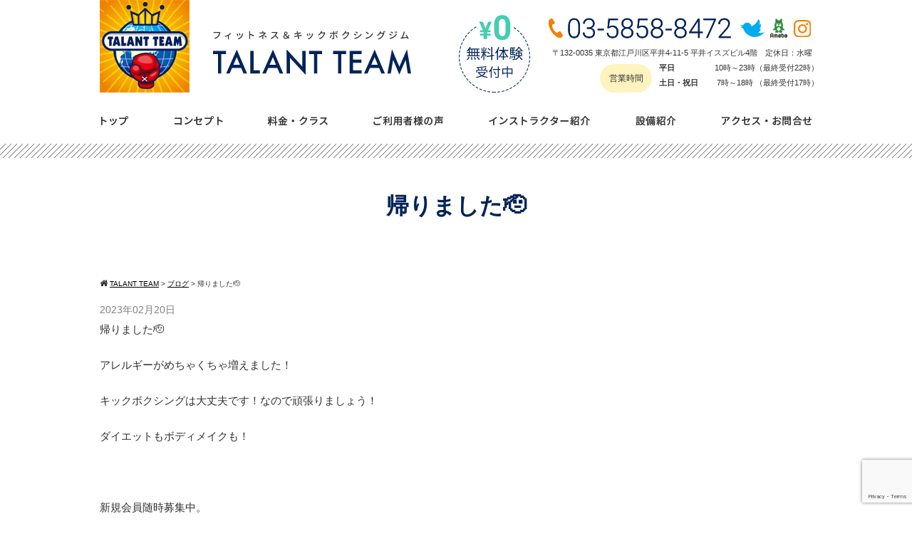

--- FILE ---
content_type: text/html; charset=UTF-8
request_url: https://talant-team.com/2774
body_size: 12538
content:
<!DOCTYPE html>
<html>
<head>
<meta charset="UTF-8">
<meta name="viewport" content="width=device-width,initial-scale=1.0,minimum-scale=1.0,maximum-scale=1.0,user-scalable=no">
<title>帰りました🫡 | TALANT TEAM</title>
<link rel="stylesheet" href="https://talant-team.com/wp-content/themes/standard_black_cmspro/style.css" type="text/css" media="screen,print" />
<link rel="stylesheet" href="//maxcdn.bootstrapcdn.com/font-awesome/4.7.0/css/font-awesome.min.css">
<link rel="alternate" type="application/rss+xml" title="TALANT TEAM RSS Feed" href="https://talant-team.com/feed" />
<link rel="pingback" href="https://talant-team.com/xmlrpc.php" />
<link rel="stylesheet" href="https://talant-team.com/wp-content/themes/standard_black_cmspro/jquery.sidr.dark.css" type="text/css">
<link rel="stylesheet" href="https://talant-team.com/wp-content/themes/standard_black_cmspro/bxslider.css" type="text/css">






		<!-- All in One SEO 4.9.3 - aioseo.com -->
	<meta name="robots" content="max-image-preview:large" />
	<meta name="author" content="CMSpro"/>
	<link rel="canonical" href="https://talant-team.com/2774" />
	<meta name="generator" content="All in One SEO (AIOSEO) 4.9.3" />
		<meta property="og:locale" content="ja_JP" />
		<meta property="og:site_name" content="TALANT TEAM | TALANT TEAM" />
		<meta property="og:type" content="article" />
		<meta property="og:title" content="帰りました🫡 | TALANT TEAM" />
		<meta property="og:url" content="https://talant-team.com/2774" />
		<meta property="article:published_time" content="2023-02-20T11:03:45+00:00" />
		<meta property="article:modified_time" content="2023-02-20T11:03:45+00:00" />
		<meta name="twitter:card" content="summary" />
		<meta name="twitter:title" content="帰りました🫡 | TALANT TEAM" />
		<script type="application/ld+json" class="aioseo-schema">
			{"@context":"https:\/\/schema.org","@graph":[{"@type":"Article","@id":"https:\/\/talant-team.com\/2774#article","name":"\u5e30\u308a\u307e\u3057\u305f\ud83e\udee1 | TALANT TEAM","headline":"\u5e30\u308a\u307e\u3057\u305f\ud83e\udee1","author":{"@id":"https:\/\/talant-team.com\/author\/j582bn36vnhkjss#author"},"publisher":{"@id":"https:\/\/talant-team.com\/#organization"},"datePublished":"2023-02-20T20:03:45+09:00","dateModified":"2023-02-20T20:03:45+09:00","inLanguage":"ja","mainEntityOfPage":{"@id":"https:\/\/talant-team.com\/2774#webpage"},"isPartOf":{"@id":"https:\/\/talant-team.com\/2774#webpage"},"articleSection":"\u30d6\u30ed\u30b0"},{"@type":"BreadcrumbList","@id":"https:\/\/talant-team.com\/2774#breadcrumblist","itemListElement":[{"@type":"ListItem","@id":"https:\/\/talant-team.com#listItem","position":1,"name":"Home","item":"https:\/\/talant-team.com","nextItem":{"@type":"ListItem","@id":"https:\/\/talant-team.com\/category\/blog#listItem","name":"\u30d6\u30ed\u30b0"}},{"@type":"ListItem","@id":"https:\/\/talant-team.com\/category\/blog#listItem","position":2,"name":"\u30d6\u30ed\u30b0","item":"https:\/\/talant-team.com\/category\/blog","nextItem":{"@type":"ListItem","@id":"https:\/\/talant-team.com\/2774#listItem","name":"\u5e30\u308a\u307e\u3057\u305f\ud83e\udee1"},"previousItem":{"@type":"ListItem","@id":"https:\/\/talant-team.com#listItem","name":"Home"}},{"@type":"ListItem","@id":"https:\/\/talant-team.com\/2774#listItem","position":3,"name":"\u5e30\u308a\u307e\u3057\u305f\ud83e\udee1","previousItem":{"@type":"ListItem","@id":"https:\/\/talant-team.com\/category\/blog#listItem","name":"\u30d6\u30ed\u30b0"}}]},{"@type":"Organization","@id":"https:\/\/talant-team.com\/#organization","name":"TALANT TEAM","description":"TALANT TEAM","url":"https:\/\/talant-team.com\/"},{"@type":"Person","@id":"https:\/\/talant-team.com\/author\/j582bn36vnhkjss#author","url":"https:\/\/talant-team.com\/author\/j582bn36vnhkjss","name":"CMSpro","image":{"@type":"ImageObject","@id":"https:\/\/talant-team.com\/2774#authorImage","url":"https:\/\/secure.gravatar.com\/avatar\/6ed825356f3b459c110cf0f915189c0cf45779b3fc9dc48a55f8b3cdcc51cb11?s=96&d=mm&r=g","width":96,"height":96,"caption":"CMSpro"}},{"@type":"WebPage","@id":"https:\/\/talant-team.com\/2774#webpage","url":"https:\/\/talant-team.com\/2774","name":"\u5e30\u308a\u307e\u3057\u305f\ud83e\udee1 | TALANT TEAM","inLanguage":"ja","isPartOf":{"@id":"https:\/\/talant-team.com\/#website"},"breadcrumb":{"@id":"https:\/\/talant-team.com\/2774#breadcrumblist"},"author":{"@id":"https:\/\/talant-team.com\/author\/j582bn36vnhkjss#author"},"creator":{"@id":"https:\/\/talant-team.com\/author\/j582bn36vnhkjss#author"},"datePublished":"2023-02-20T20:03:45+09:00","dateModified":"2023-02-20T20:03:45+09:00"},{"@type":"WebSite","@id":"https:\/\/talant-team.com\/#website","url":"https:\/\/talant-team.com\/","name":"TALANT TEAM","description":"TALANT TEAM","inLanguage":"ja","publisher":{"@id":"https:\/\/talant-team.com\/#organization"}}]}
		</script>
		<!-- All in One SEO -->

<link rel="alternate" type="application/rss+xml" title="TALANT TEAM &raquo; 帰りました🫡 のコメントのフィード" href="https://talant-team.com/2774/feed" />
<link rel="alternate" title="oEmbed (JSON)" type="application/json+oembed" href="https://talant-team.com/wp-json/oembed/1.0/embed?url=https%3A%2F%2Ftalant-team.com%2F2774" />
<link rel="alternate" title="oEmbed (XML)" type="text/xml+oembed" href="https://talant-team.com/wp-json/oembed/1.0/embed?url=https%3A%2F%2Ftalant-team.com%2F2774&#038;format=xml" />
<style id='wp-img-auto-sizes-contain-inline-css' type='text/css'>
img:is([sizes=auto i],[sizes^="auto," i]){contain-intrinsic-size:3000px 1500px}
/*# sourceURL=wp-img-auto-sizes-contain-inline-css */
</style>
<style id='wp-emoji-styles-inline-css' type='text/css'>

	img.wp-smiley, img.emoji {
		display: inline !important;
		border: none !important;
		box-shadow: none !important;
		height: 1em !important;
		width: 1em !important;
		margin: 0 0.07em !important;
		vertical-align: -0.1em !important;
		background: none !important;
		padding: 0 !important;
	}
/*# sourceURL=wp-emoji-styles-inline-css */
</style>
<style id='wp-block-library-inline-css' type='text/css'>
:root{--wp-block-synced-color:#7a00df;--wp-block-synced-color--rgb:122,0,223;--wp-bound-block-color:var(--wp-block-synced-color);--wp-editor-canvas-background:#ddd;--wp-admin-theme-color:#007cba;--wp-admin-theme-color--rgb:0,124,186;--wp-admin-theme-color-darker-10:#006ba1;--wp-admin-theme-color-darker-10--rgb:0,107,160.5;--wp-admin-theme-color-darker-20:#005a87;--wp-admin-theme-color-darker-20--rgb:0,90,135;--wp-admin-border-width-focus:2px}@media (min-resolution:192dpi){:root{--wp-admin-border-width-focus:1.5px}}.wp-element-button{cursor:pointer}:root .has-very-light-gray-background-color{background-color:#eee}:root .has-very-dark-gray-background-color{background-color:#313131}:root .has-very-light-gray-color{color:#eee}:root .has-very-dark-gray-color{color:#313131}:root .has-vivid-green-cyan-to-vivid-cyan-blue-gradient-background{background:linear-gradient(135deg,#00d084,#0693e3)}:root .has-purple-crush-gradient-background{background:linear-gradient(135deg,#34e2e4,#4721fb 50%,#ab1dfe)}:root .has-hazy-dawn-gradient-background{background:linear-gradient(135deg,#faaca8,#dad0ec)}:root .has-subdued-olive-gradient-background{background:linear-gradient(135deg,#fafae1,#67a671)}:root .has-atomic-cream-gradient-background{background:linear-gradient(135deg,#fdd79a,#004a59)}:root .has-nightshade-gradient-background{background:linear-gradient(135deg,#330968,#31cdcf)}:root .has-midnight-gradient-background{background:linear-gradient(135deg,#020381,#2874fc)}:root{--wp--preset--font-size--normal:16px;--wp--preset--font-size--huge:42px}.has-regular-font-size{font-size:1em}.has-larger-font-size{font-size:2.625em}.has-normal-font-size{font-size:var(--wp--preset--font-size--normal)}.has-huge-font-size{font-size:var(--wp--preset--font-size--huge)}.has-text-align-center{text-align:center}.has-text-align-left{text-align:left}.has-text-align-right{text-align:right}.has-fit-text{white-space:nowrap!important}#end-resizable-editor-section{display:none}.aligncenter{clear:both}.items-justified-left{justify-content:flex-start}.items-justified-center{justify-content:center}.items-justified-right{justify-content:flex-end}.items-justified-space-between{justify-content:space-between}.screen-reader-text{border:0;clip-path:inset(50%);height:1px;margin:-1px;overflow:hidden;padding:0;position:absolute;width:1px;word-wrap:normal!important}.screen-reader-text:focus{background-color:#ddd;clip-path:none;color:#444;display:block;font-size:1em;height:auto;left:5px;line-height:normal;padding:15px 23px 14px;text-decoration:none;top:5px;width:auto;z-index:100000}html :where(.has-border-color){border-style:solid}html :where([style*=border-top-color]){border-top-style:solid}html :where([style*=border-right-color]){border-right-style:solid}html :where([style*=border-bottom-color]){border-bottom-style:solid}html :where([style*=border-left-color]){border-left-style:solid}html :where([style*=border-width]){border-style:solid}html :where([style*=border-top-width]){border-top-style:solid}html :where([style*=border-right-width]){border-right-style:solid}html :where([style*=border-bottom-width]){border-bottom-style:solid}html :where([style*=border-left-width]){border-left-style:solid}html :where(img[class*=wp-image-]){height:auto;max-width:100%}:where(figure){margin:0 0 1em}html :where(.is-position-sticky){--wp-admin--admin-bar--position-offset:var(--wp-admin--admin-bar--height,0px)}@media screen and (max-width:600px){html :where(.is-position-sticky){--wp-admin--admin-bar--position-offset:0px}}

/*# sourceURL=wp-block-library-inline-css */
</style><style id='global-styles-inline-css' type='text/css'>
:root{--wp--preset--aspect-ratio--square: 1;--wp--preset--aspect-ratio--4-3: 4/3;--wp--preset--aspect-ratio--3-4: 3/4;--wp--preset--aspect-ratio--3-2: 3/2;--wp--preset--aspect-ratio--2-3: 2/3;--wp--preset--aspect-ratio--16-9: 16/9;--wp--preset--aspect-ratio--9-16: 9/16;--wp--preset--color--black: #000000;--wp--preset--color--cyan-bluish-gray: #abb8c3;--wp--preset--color--white: #ffffff;--wp--preset--color--pale-pink: #f78da7;--wp--preset--color--vivid-red: #cf2e2e;--wp--preset--color--luminous-vivid-orange: #ff6900;--wp--preset--color--luminous-vivid-amber: #fcb900;--wp--preset--color--light-green-cyan: #7bdcb5;--wp--preset--color--vivid-green-cyan: #00d084;--wp--preset--color--pale-cyan-blue: #8ed1fc;--wp--preset--color--vivid-cyan-blue: #0693e3;--wp--preset--color--vivid-purple: #9b51e0;--wp--preset--gradient--vivid-cyan-blue-to-vivid-purple: linear-gradient(135deg,rgb(6,147,227) 0%,rgb(155,81,224) 100%);--wp--preset--gradient--light-green-cyan-to-vivid-green-cyan: linear-gradient(135deg,rgb(122,220,180) 0%,rgb(0,208,130) 100%);--wp--preset--gradient--luminous-vivid-amber-to-luminous-vivid-orange: linear-gradient(135deg,rgb(252,185,0) 0%,rgb(255,105,0) 100%);--wp--preset--gradient--luminous-vivid-orange-to-vivid-red: linear-gradient(135deg,rgb(255,105,0) 0%,rgb(207,46,46) 100%);--wp--preset--gradient--very-light-gray-to-cyan-bluish-gray: linear-gradient(135deg,rgb(238,238,238) 0%,rgb(169,184,195) 100%);--wp--preset--gradient--cool-to-warm-spectrum: linear-gradient(135deg,rgb(74,234,220) 0%,rgb(151,120,209) 20%,rgb(207,42,186) 40%,rgb(238,44,130) 60%,rgb(251,105,98) 80%,rgb(254,248,76) 100%);--wp--preset--gradient--blush-light-purple: linear-gradient(135deg,rgb(255,206,236) 0%,rgb(152,150,240) 100%);--wp--preset--gradient--blush-bordeaux: linear-gradient(135deg,rgb(254,205,165) 0%,rgb(254,45,45) 50%,rgb(107,0,62) 100%);--wp--preset--gradient--luminous-dusk: linear-gradient(135deg,rgb(255,203,112) 0%,rgb(199,81,192) 50%,rgb(65,88,208) 100%);--wp--preset--gradient--pale-ocean: linear-gradient(135deg,rgb(255,245,203) 0%,rgb(182,227,212) 50%,rgb(51,167,181) 100%);--wp--preset--gradient--electric-grass: linear-gradient(135deg,rgb(202,248,128) 0%,rgb(113,206,126) 100%);--wp--preset--gradient--midnight: linear-gradient(135deg,rgb(2,3,129) 0%,rgb(40,116,252) 100%);--wp--preset--font-size--small: 13px;--wp--preset--font-size--medium: 20px;--wp--preset--font-size--large: 36px;--wp--preset--font-size--x-large: 42px;--wp--preset--spacing--20: 0.44rem;--wp--preset--spacing--30: 0.67rem;--wp--preset--spacing--40: 1rem;--wp--preset--spacing--50: 1.5rem;--wp--preset--spacing--60: 2.25rem;--wp--preset--spacing--70: 3.38rem;--wp--preset--spacing--80: 5.06rem;--wp--preset--shadow--natural: 6px 6px 9px rgba(0, 0, 0, 0.2);--wp--preset--shadow--deep: 12px 12px 50px rgba(0, 0, 0, 0.4);--wp--preset--shadow--sharp: 6px 6px 0px rgba(0, 0, 0, 0.2);--wp--preset--shadow--outlined: 6px 6px 0px -3px rgb(255, 255, 255), 6px 6px rgb(0, 0, 0);--wp--preset--shadow--crisp: 6px 6px 0px rgb(0, 0, 0);}:where(.is-layout-flex){gap: 0.5em;}:where(.is-layout-grid){gap: 0.5em;}body .is-layout-flex{display: flex;}.is-layout-flex{flex-wrap: wrap;align-items: center;}.is-layout-flex > :is(*, div){margin: 0;}body .is-layout-grid{display: grid;}.is-layout-grid > :is(*, div){margin: 0;}:where(.wp-block-columns.is-layout-flex){gap: 2em;}:where(.wp-block-columns.is-layout-grid){gap: 2em;}:where(.wp-block-post-template.is-layout-flex){gap: 1.25em;}:where(.wp-block-post-template.is-layout-grid){gap: 1.25em;}.has-black-color{color: var(--wp--preset--color--black) !important;}.has-cyan-bluish-gray-color{color: var(--wp--preset--color--cyan-bluish-gray) !important;}.has-white-color{color: var(--wp--preset--color--white) !important;}.has-pale-pink-color{color: var(--wp--preset--color--pale-pink) !important;}.has-vivid-red-color{color: var(--wp--preset--color--vivid-red) !important;}.has-luminous-vivid-orange-color{color: var(--wp--preset--color--luminous-vivid-orange) !important;}.has-luminous-vivid-amber-color{color: var(--wp--preset--color--luminous-vivid-amber) !important;}.has-light-green-cyan-color{color: var(--wp--preset--color--light-green-cyan) !important;}.has-vivid-green-cyan-color{color: var(--wp--preset--color--vivid-green-cyan) !important;}.has-pale-cyan-blue-color{color: var(--wp--preset--color--pale-cyan-blue) !important;}.has-vivid-cyan-blue-color{color: var(--wp--preset--color--vivid-cyan-blue) !important;}.has-vivid-purple-color{color: var(--wp--preset--color--vivid-purple) !important;}.has-black-background-color{background-color: var(--wp--preset--color--black) !important;}.has-cyan-bluish-gray-background-color{background-color: var(--wp--preset--color--cyan-bluish-gray) !important;}.has-white-background-color{background-color: var(--wp--preset--color--white) !important;}.has-pale-pink-background-color{background-color: var(--wp--preset--color--pale-pink) !important;}.has-vivid-red-background-color{background-color: var(--wp--preset--color--vivid-red) !important;}.has-luminous-vivid-orange-background-color{background-color: var(--wp--preset--color--luminous-vivid-orange) !important;}.has-luminous-vivid-amber-background-color{background-color: var(--wp--preset--color--luminous-vivid-amber) !important;}.has-light-green-cyan-background-color{background-color: var(--wp--preset--color--light-green-cyan) !important;}.has-vivid-green-cyan-background-color{background-color: var(--wp--preset--color--vivid-green-cyan) !important;}.has-pale-cyan-blue-background-color{background-color: var(--wp--preset--color--pale-cyan-blue) !important;}.has-vivid-cyan-blue-background-color{background-color: var(--wp--preset--color--vivid-cyan-blue) !important;}.has-vivid-purple-background-color{background-color: var(--wp--preset--color--vivid-purple) !important;}.has-black-border-color{border-color: var(--wp--preset--color--black) !important;}.has-cyan-bluish-gray-border-color{border-color: var(--wp--preset--color--cyan-bluish-gray) !important;}.has-white-border-color{border-color: var(--wp--preset--color--white) !important;}.has-pale-pink-border-color{border-color: var(--wp--preset--color--pale-pink) !important;}.has-vivid-red-border-color{border-color: var(--wp--preset--color--vivid-red) !important;}.has-luminous-vivid-orange-border-color{border-color: var(--wp--preset--color--luminous-vivid-orange) !important;}.has-luminous-vivid-amber-border-color{border-color: var(--wp--preset--color--luminous-vivid-amber) !important;}.has-light-green-cyan-border-color{border-color: var(--wp--preset--color--light-green-cyan) !important;}.has-vivid-green-cyan-border-color{border-color: var(--wp--preset--color--vivid-green-cyan) !important;}.has-pale-cyan-blue-border-color{border-color: var(--wp--preset--color--pale-cyan-blue) !important;}.has-vivid-cyan-blue-border-color{border-color: var(--wp--preset--color--vivid-cyan-blue) !important;}.has-vivid-purple-border-color{border-color: var(--wp--preset--color--vivid-purple) !important;}.has-vivid-cyan-blue-to-vivid-purple-gradient-background{background: var(--wp--preset--gradient--vivid-cyan-blue-to-vivid-purple) !important;}.has-light-green-cyan-to-vivid-green-cyan-gradient-background{background: var(--wp--preset--gradient--light-green-cyan-to-vivid-green-cyan) !important;}.has-luminous-vivid-amber-to-luminous-vivid-orange-gradient-background{background: var(--wp--preset--gradient--luminous-vivid-amber-to-luminous-vivid-orange) !important;}.has-luminous-vivid-orange-to-vivid-red-gradient-background{background: var(--wp--preset--gradient--luminous-vivid-orange-to-vivid-red) !important;}.has-very-light-gray-to-cyan-bluish-gray-gradient-background{background: var(--wp--preset--gradient--very-light-gray-to-cyan-bluish-gray) !important;}.has-cool-to-warm-spectrum-gradient-background{background: var(--wp--preset--gradient--cool-to-warm-spectrum) !important;}.has-blush-light-purple-gradient-background{background: var(--wp--preset--gradient--blush-light-purple) !important;}.has-blush-bordeaux-gradient-background{background: var(--wp--preset--gradient--blush-bordeaux) !important;}.has-luminous-dusk-gradient-background{background: var(--wp--preset--gradient--luminous-dusk) !important;}.has-pale-ocean-gradient-background{background: var(--wp--preset--gradient--pale-ocean) !important;}.has-electric-grass-gradient-background{background: var(--wp--preset--gradient--electric-grass) !important;}.has-midnight-gradient-background{background: var(--wp--preset--gradient--midnight) !important;}.has-small-font-size{font-size: var(--wp--preset--font-size--small) !important;}.has-medium-font-size{font-size: var(--wp--preset--font-size--medium) !important;}.has-large-font-size{font-size: var(--wp--preset--font-size--large) !important;}.has-x-large-font-size{font-size: var(--wp--preset--font-size--x-large) !important;}
/*# sourceURL=global-styles-inline-css */
</style>

<style id='classic-theme-styles-inline-css' type='text/css'>
/*! This file is auto-generated */
.wp-block-button__link{color:#fff;background-color:#32373c;border-radius:9999px;box-shadow:none;text-decoration:none;padding:calc(.667em + 2px) calc(1.333em + 2px);font-size:1.125em}.wp-block-file__button{background:#32373c;color:#fff;text-decoration:none}
/*# sourceURL=/wp-includes/css/classic-themes.min.css */
</style>
<link rel='stylesheet' id='contact-form-7-css' href='https://talant-team.com/wp-content/plugins/contact-form-7/includes/css/styles.css?ver=6.1.4' type='text/css' media='all' />
<link rel='stylesheet' id='fancybox-css' href='https://talant-team.com/wp-content/plugins/easy-fancybox/fancybox/1.5.4/jquery.fancybox.min.css?ver=6.9' type='text/css' media='screen' />
<style id='fancybox-inline-css' type='text/css'>
#fancybox-outer{background:#ffffff}#fancybox-content{background:#ffffff;border-color:#ffffff;color:#000000;}#fancybox-title,#fancybox-title-float-main{color:#fff}
/*# sourceURL=fancybox-inline-css */
</style>
<script type="text/javascript" src="https://talant-team.com/wp-includes/js/jquery/jquery.min.js?ver=3.7.1" id="jquery-core-js"></script>
<script type="text/javascript" src="https://talant-team.com/wp-includes/js/jquery/jquery-migrate.min.js?ver=3.4.1" id="jquery-migrate-js"></script>
<link rel="https://api.w.org/" href="https://talant-team.com/wp-json/" /><link rel="alternate" title="JSON" type="application/json" href="https://talant-team.com/wp-json/wp/v2/posts/2774" /><link rel="EditURI" type="application/rsd+xml" title="RSD" href="https://talant-team.com/xmlrpc.php?rsd" />
<meta name="generator" content="WordPress 6.9" />
<link rel='shortlink' href='https://talant-team.com/?p=2774' />
<style type="text/css">.recentcomments a{display:inline !important;padding:0 !important;margin:0 !important;}</style>


<!-- Global site tag (gtag.js) - Google Analytics -->
<script async src="https://www.googletagmanager.com/gtag/js?id=UA-141908260-14"></script>
<script>
  window.dataLayer = window.dataLayer || [];
  function gtag(){dataLayer.push(arguments);}
  gtag('js', new Date());

  gtag('config', 'UA-141908260-14');
</script>






</head>

<body data-rsssl=1 class="wp-singular post-template-default single single-post postid-2774 single-format-standard wp-theme-standard_black_cmspro">


<div id="base">
<!-- bg -->
<div id="bg">
<!-- wrapper_head -->
<div class="wrapper_head">

<!-- header -->
<header>

<div id="header">
<div class="header_l">
<a href="https://talant-team.com/" id="m_logo"><img src="https://talant-team.com/wp-content/themes/standard_black_cmspro/img/logoSP.png" alt="TALANT TEAM" /></a>
</div><!--eof header_l -->

<div class="header_r">
<ul class="headSns sp">
<li><a href="https://twitter.com/talantteam_6" target="_blank"><img src="https://talant-team.com/wp-content/themes/standard_black_cmspro/img/sns01.png"></a></li>
	<li><a href="https://ameblo.jp/talantteam20190603/" target="_blank"><img src="https://talant-team.com/wp-content/themes/standard_black_cmspro/img/sns02.png"></a></li>
<li><a href="https://www.instagram.com/talantteam_0603/" target="_blank"><img src="https://talant-team.com/wp-content/themes/standard_black_cmspro/img/sns03.png"></a></li>
</ul>
<div id="mobile_button">
<a id="sidr-menu-button" href="#sidr-nav">
<div class="lineswrap">
<span class="lines"></span>
</div>
<span class="menutxt">
<svg version="1.1" id="menu01" xmlns="http://www.w3.org/2000/svg" xmlns:xlink="http://www.w3.org/1999/xlink" x="0px"
	 y="0px" width="31.641px" height="9.721px" viewBox="0 0 31.641 9.721" enable-background="new 0 0 31.641 9.721"
	 xml:space="preserve">
<text transform="matrix(1 0 0 1 -124.1016 7.4292)" display="none" font-family="'FGPKakuGothicCa-L'" font-size="11.4026">MENU</text>
<g>
	<path d="M3.535,8.68l0.143-0.684L6.143,0h0.926v9.578H6.385V2.024l0.029-0.855l-0.2,0.87l-2.309,7.54H3.164l-2.323-7.54
		l-0.185-0.87l0.028,0.855v7.554H0V0h0.926l2.466,7.996L3.535,8.68z"/>
	<path d="M9.293,0h5.815v0.684h-5.103v3.606h4.789v0.684h-4.789v3.919h5.146v0.684H9.293V0z"/>
	<path d="M18.244,1.881l-0.328-0.755l0.043,0.798v7.654h-0.713V0h0.812l4.119,7.697l0.328,0.755l-0.043-0.798V0h0.713v9.578h-0.812
		L18.244,1.881z"/>
	<path d="M25.542,0h0.712v6.756c0,0.893,0.143,1.497,0.428,1.81s0.865,0.47,1.739,0.47h0.328c0.874,0,1.456-0.157,1.746-0.47
		c0.289-0.313,0.435-0.917,0.435-1.81V0h0.712v6.913c0,1.045-0.209,1.774-0.627,2.188c-0.418,0.414-1.135,0.62-2.152,0.62h-0.556
		c-1.017,0-1.732-0.207-2.145-0.62c-0.414-0.413-0.62-1.142-0.62-2.188V0z"/>
</g>
</svg>
</span>

</a>
</div><!--eof mobile_button -->

<div class="mobile_menu">
<div class="menu"><ul>
<li class="page_item page-item-2"><a href="https://talant-team.com/">トップ</a></li>
<li class="page_item page-item-7"><a href="https://talant-team.com/concept">コンセプト</a></li>
<li class="page_item page-item-9"><a href="https://talant-team.com/price">料金・クラス</a></li>
<li class="page_item page-item-55"><a href="https://talant-team.com/voice">ご利用者様の声</a></li>
<li class="page_item page-item-11"><a href="https://talant-team.com/instructor">インストラクター紹介</a></li>
<li class="page_item page-item-13"><a href="https://talant-team.com/facility">設備紹介</a></li>
<li class="page_item page-item-15"><a href="https://talant-team.com/access">アクセス・お問合せ</a></li>
</ul></div>
</div><!--eof mobile_menu -->

</div><!--eof header_r -->



<!-- gnavi -->
<nav>
<div class="headnav">

<div class="clearfix">
<div class="header_l_pc">
<a href="https://talant-team.com/" id="m_logo"><img src="https://talant-team.com/wp-content/themes/standard_black_cmspro/img/logo.png" alt="TALANT TEAM" /></a>
</div>

<div class="header_r_pc">
<div class="clearfix">
<div class="header_r_pc_left">
<img src="https://talant-team.com/wp-content/themes/standard_black_cmspro/img/free.png" alt="\0無料体験 受付中" />
</div>
<div class="header_r_pc_right">
<div class="clearfix">
<img src="https://talant-team.com/wp-content/themes/standard_black_cmspro/img/tel.png" alt="03-5858-8472" class="tel" />
<ul class="clearfix">
<li><a href="https://twitter.com/talantteam_6" target="_blank"><img src="https://talant-team.com/wp-content/themes/standard_black_cmspro/img/sns01.png" /></a></li>
<li><a href="https://ameblo.jp/talantteam20190603/" target="_blank"><img src="https://talant-team.com/wp-content/themes/standard_black_cmspro/img/sns02.png" border="0" /></a></li>
<li><a href="https://www.instagram.com/talantteam_0603/" target="_blank"><img src="https://talant-team.com/wp-content/themes/standard_black_cmspro/img/sns03.png" /></a></li>
</ul>
</div>
<p class="ad">〒132-0035 東京都江戸川区平井4-11-5 平井イスズビル4階　定休日：水曜</p>

<div class="clearfix time_wrap">
<p class="time">営業時間</p>
<div class="time_right">
<dl class="clearfix">
<dt>平日</dt>
<dd>10時～23時（最終受付22時）</dd>
</dl>
<dl class="clearfix">
<dt>土日・祝日</dt>
<dd>7時～18時 （最終受付17時）</dd>
</dl>
</div>
</div>

</div>
</div>
</div>
</div>

<ul id="menu" class="clearfix">
<li><a href="https://talant-team.com/" class="nom" id="head_navi1"></a></li>
<li><a href="https://talant-team.com/concept" class="nom" id="head_navi2"></a></li>
<li><a href="https://talant-team.com/price" class="nom" id="head_navi3"></a></li>
<li><a href="https://talant-team.com/voice" class="nom" id="head_navi4"></a></li>
<li><a href="https://talant-team.com/instructor" class="nom" id="head_navi5"></a></li>
<li><a href="https://talant-team.com/facility" class="nom" id="head_navi6"></a></li>
<li><a href="https://talant-team.com/access" id="head_navi7"></a></li>
</ul>
</div>
</nav>
<!-- eof gnavi -->

</div><!-- eof #header-->
</header>
<!-- eof header-->

</div><!-- eof wrapper_head-->

<div class="wrapper">

<!-- submain -->
<div id="submain">
<div class="h1wrap">
<h1 class="title">
帰りました🫡</h1>
</div>
</div><!-- eof submain -->



<div id="content" class="clearfix">

<div id="pan">
<div class="breadcrumbs">
<i class="fa fa-home" aria-hidden="true"></i>
    <span property="itemListElement" typeof="ListItem"><a property="item" typeof="WebPage" title="TALANT TEAMへ移動する" href="https://talant-team.com" class="home" ><span property="name">TALANT TEAM</span></a><meta property="position" content="1"></span> &gt; <span property="itemListElement" typeof="ListItem"><a property="item" typeof="WebPage" title="Go to the ブログ カテゴリー archives." href="https://talant-team.com/category/blog" class="taxonomy category" ><span property="name">ブログ</span></a><meta property="position" content="2"></span> &gt; <span property="itemListElement" typeof="ListItem"><span property="name" class="post post-post current-item">帰りました🫡</span><meta property="url" content="https://talant-team.com/2774"><meta property="position" content="3"></span></div>
</div>


 <!-- main -->
 <article id="main">

<div class="datetxt">2023年02月20日</div>
         

    		
						

<p>帰りました🫡</p>
<p>アレルギーがめちゃくちゃ増えました！</p>
<p>キックボクシングは大丈夫です！なので頑張りましょう！</p>
<p>ダイエットもボディメイクも！</p>
<p>&nbsp;</p>
<p>新規会員随時募集中。</p>
<p>コロナ対策やってます。</p>
<p>江戸川区、総武線沿いでキックボクシングジムを探してる方はタラントチームへ！</p>

          
	
		
		<p class="prev-next">
<a href="https://talant-team.com/2768" rel="prev">«前へ「火曜は燃え尽きよう！」</a>&nbsp;&nbsp;｜&nbsp;&nbsp;<a href="https://talant-team.com/2776" rel="next">「本調子へ！」次へ»</a></p>

		
	 </article>
 <!-- eof main -->


</div>
<!-- eof content -->

</div>
<!-- eof wrapper -->

<!-- footer -->
<footer>
<div id="footer">


<div class="footer_com">
<div class="footer_btm clearfix">

<div class="footer_btm_wrap">
<div id="logo_footer" class="clearfix">
<a href="https://talant-team.com/">
<img src="https://talant-team.com/wp-content/themes/standard_black_cmspro/img/logo_footer.png" alt="TALANT TEAM" />
</a>
</div>

<div id="footermenu">
<ul>
<li class="page_item page-item-2"><a href="https://talant-team.com/">トップ</a></li>
<li class="page_item page-item-7"><a href="https://talant-team.com/concept">コンセプト</a></li>
<li class="page_item page-item-9"><a href="https://talant-team.com/price">料金・クラス</a></li>
<li class="page_item page-item-55"><a href="https://talant-team.com/voice">ご利用者様の声</a></li>
</ul>
<ul>
<li class="page_item page-item-11"><a href="https://talant-team.com/instructor">インストラクター紹介</a></li>
<li class="page_item page-item-13"><a href="https://talant-team.com/facility">設備紹介</a></li>
<li class="page_item page-item-15"><a href="https://talant-team.com/access">アクセス・お問合せ</a></li>
</ul>
</div>

</div><!-- /.footer_btm_wrap -->

<div class="header_r_pc">
<div class="clearfix">
<div class="header_r_pc_left">
<img src="https://talant-team.com/wp-content/themes/standard_black_cmspro/img/free.png" alt="\0無料体験 受付中" />
</div>
<div class="header_r_pc_right">
<div class="clearfix">
<p class="pc"><img src="https://talant-team.com/wp-content/themes/standard_black_cmspro/img/tel.png" alt="03-5858-8472" class="tel" /></p>
<p class="sp"><a href="tel:0358588472"><img src="https://talant-team.com/wp-content/themes/standard_black_cmspro/img/tel.png" alt="03-5858-8472" class="tel" /></a></p>
<ul class="clearfix">
<li><a href="https://twitter.com/talantteam_6" target="_blank"><img src="https://talant-team.com/wp-content/themes/standard_black_cmspro/img/sns01.png" /></a></li>
<li><a href="https://ameblo.jp/talantteam20190603/" target="_blank"><img src="https://talant-team.com/wp-content/themes/standard_black_cmspro/img/sns02.png" /></a></li>
<li><a href="https://www.instagram.com/talantteam_0603/" target="_blank"><img src="https://talant-team.com/wp-content/themes/standard_black_cmspro/img/sns03.png" /></a></li>
</ul>
</div>
<p class="ad">〒132-0035 東京都江戸川区平井4-11-5 平井イスズビル4階　定休日：水曜</p>
</div>
</div>
</div>

</div><!-- /.footer_btm.clearfix -->

</div><!-- /.footer_com -->

<p id="copyright">
c 2026 <a href="https://talant-team.com/">TALANT TEAM</a>  All Rights Reserved.
</p>

</div><!-- /#footer-->
</footer><!-- eof footer-->


</div>
<!-- eof bg -->
</div>
<script type="speculationrules">
{"prefetch":[{"source":"document","where":{"and":[{"href_matches":"/*"},{"not":{"href_matches":["/wp-*.php","/wp-admin/*","/wp-content/themes/standard_black_cmspro/img/*","/wp-content/*","/wp-content/plugins/*","/wp-content/themes/standard_black_cmspro/*","/*\\?(.+)"]}},{"not":{"selector_matches":"a[rel~=\"nofollow\"]"}},{"not":{"selector_matches":".no-prefetch, .no-prefetch a"}}]},"eagerness":"conservative"}]}
</script>
<script type="text/javascript" src="https://talant-team.com/wp-includes/js/dist/hooks.min.js?ver=dd5603f07f9220ed27f1" id="wp-hooks-js"></script>
<script type="text/javascript" src="https://talant-team.com/wp-includes/js/dist/i18n.min.js?ver=c26c3dc7bed366793375" id="wp-i18n-js"></script>
<script type="text/javascript" id="wp-i18n-js-after">
/* <![CDATA[ */
wp.i18n.setLocaleData( { 'text direction\u0004ltr': [ 'ltr' ] } );
//# sourceURL=wp-i18n-js-after
/* ]]> */
</script>
<script type="text/javascript" src="https://talant-team.com/wp-content/plugins/contact-form-7/includes/swv/js/index.js?ver=6.1.4" id="swv-js"></script>
<script type="text/javascript" id="contact-form-7-js-translations">
/* <![CDATA[ */
( function( domain, translations ) {
	var localeData = translations.locale_data[ domain ] || translations.locale_data.messages;
	localeData[""].domain = domain;
	wp.i18n.setLocaleData( localeData, domain );
} )( "contact-form-7", {"translation-revision-date":"2025-11-30 08:12:23+0000","generator":"GlotPress\/4.0.3","domain":"messages","locale_data":{"messages":{"":{"domain":"messages","plural-forms":"nplurals=1; plural=0;","lang":"ja_JP"},"This contact form is placed in the wrong place.":["\u3053\u306e\u30b3\u30f3\u30bf\u30af\u30c8\u30d5\u30a9\u30fc\u30e0\u306f\u9593\u9055\u3063\u305f\u4f4d\u7f6e\u306b\u7f6e\u304b\u308c\u3066\u3044\u307e\u3059\u3002"],"Error:":["\u30a8\u30e9\u30fc:"]}},"comment":{"reference":"includes\/js\/index.js"}} );
//# sourceURL=contact-form-7-js-translations
/* ]]> */
</script>
<script type="text/javascript" id="contact-form-7-js-before">
/* <![CDATA[ */
var wpcf7 = {
    "api": {
        "root": "https:\/\/talant-team.com\/wp-json\/",
        "namespace": "contact-form-7\/v1"
    }
};
//# sourceURL=contact-form-7-js-before
/* ]]> */
</script>
<script type="text/javascript" src="https://talant-team.com/wp-content/plugins/contact-form-7/includes/js/index.js?ver=6.1.4" id="contact-form-7-js"></script>
<script type="text/javascript" src="https://talant-team.com/wp-content/plugins/easy-fancybox/vendor/purify.min.js?ver=6.9" id="fancybox-purify-js"></script>
<script type="text/javascript" id="jquery-fancybox-js-extra">
/* <![CDATA[ */
var efb_i18n = {"close":"Close","next":"Next","prev":"Previous","startSlideshow":"Start slideshow","toggleSize":"Toggle size"};
//# sourceURL=jquery-fancybox-js-extra
/* ]]> */
</script>
<script type="text/javascript" src="https://talant-team.com/wp-content/plugins/easy-fancybox/fancybox/1.5.4/jquery.fancybox.min.js?ver=6.9" id="jquery-fancybox-js"></script>
<script type="text/javascript" id="jquery-fancybox-js-after">
/* <![CDATA[ */
var fb_timeout, fb_opts={'autoScale':true,'showCloseButton':true,'width':560,'height':340,'margin':20,'pixelRatio':'false','padding':10,'centerOnScroll':false,'enableEscapeButton':true,'speedIn':300,'speedOut':300,'overlayShow':true,'hideOnOverlayClick':true,'overlayColor':'#000','overlayOpacity':0.6,'minViewportWidth':320,'minVpHeight':320,'disableCoreLightbox':'true','enableBlockControls':'true','fancybox_openBlockControls':'true' };
if(typeof easy_fancybox_handler==='undefined'){
var easy_fancybox_handler=function(){
jQuery([".nolightbox","a.wp-block-file__button","a.pin-it-button","a[href*='pinterest.com\/pin\/create']","a[href*='facebook.com\/share']","a[href*='twitter.com\/share']"].join(',')).addClass('nofancybox');
jQuery('a.fancybox-close').on('click',function(e){e.preventDefault();jQuery.fancybox.close()});
/* IMG */
						var unlinkedImageBlocks=jQuery(".wp-block-image > img:not(.nofancybox,figure.nofancybox>img)");
						unlinkedImageBlocks.wrap(function() {
							var href = jQuery( this ).attr( "src" );
							return "<a href='" + href + "'></a>";
						});
var fb_IMG_select=jQuery('a[href*=".jpg" i]:not(.nofancybox,li.nofancybox>a,figure.nofancybox>a),area[href*=".jpg" i]:not(.nofancybox),a[href*=".png" i]:not(.nofancybox,li.nofancybox>a,figure.nofancybox>a),area[href*=".png" i]:not(.nofancybox),a[href*=".webp" i]:not(.nofancybox,li.nofancybox>a,figure.nofancybox>a),area[href*=".webp" i]:not(.nofancybox),a[href*=".jpeg" i]:not(.nofancybox,li.nofancybox>a,figure.nofancybox>a),area[href*=".jpeg" i]:not(.nofancybox)');
fb_IMG_select.addClass('fancybox image');
var fb_IMG_sections=jQuery('.gallery,.wp-block-gallery,.tiled-gallery,.wp-block-jetpack-tiled-gallery,.ngg-galleryoverview,.ngg-imagebrowser,.nextgen_pro_blog_gallery,.nextgen_pro_film,.nextgen_pro_horizontal_filmstrip,.ngg-pro-masonry-wrapper,.ngg-pro-mosaic-container,.nextgen_pro_sidescroll,.nextgen_pro_slideshow,.nextgen_pro_thumbnail_grid,.tiled-gallery');
fb_IMG_sections.each(function(){jQuery(this).find(fb_IMG_select).attr('rel','gallery-'+fb_IMG_sections.index(this));});
jQuery('a.fancybox,area.fancybox,.fancybox>a').each(function(){jQuery(this).fancybox(jQuery.extend(true,{},fb_opts,{'transition':'elastic','transitionIn':'elastic','transitionOut':'elastic','opacity':false,'hideOnContentClick':false,'titleShow':true,'titlePosition':'over','titleFromAlt':true,'showNavArrows':true,'enableKeyboardNav':true,'cyclic':false,'mouseWheel':'true','changeSpeed':250,'changeFade':300}))});
};};
jQuery(easy_fancybox_handler);jQuery(document).on('post-load',easy_fancybox_handler);

//# sourceURL=jquery-fancybox-js-after
/* ]]> */
</script>
<script type="text/javascript" src="https://talant-team.com/wp-content/plugins/easy-fancybox/vendor/jquery.easing.min.js?ver=1.4.1" id="jquery-easing-js"></script>
<script type="text/javascript" src="https://talant-team.com/wp-content/plugins/easy-fancybox/vendor/jquery.mousewheel.min.js?ver=3.1.13" id="jquery-mousewheel-js"></script>
<script type="text/javascript" src="https://www.google.com/recaptcha/api.js?render=6Le3k4QbAAAAANGZ6I-haDy1iXaG48n8P3x3CMl6&amp;ver=3.0" id="google-recaptcha-js"></script>
<script type="text/javascript" src="https://talant-team.com/wp-includes/js/dist/vendor/wp-polyfill.min.js?ver=3.15.0" id="wp-polyfill-js"></script>
<script type="text/javascript" id="wpcf7-recaptcha-js-before">
/* <![CDATA[ */
var wpcf7_recaptcha = {
    "sitekey": "6Le3k4QbAAAAANGZ6I-haDy1iXaG48n8P3x3CMl6",
    "actions": {
        "homepage": "homepage",
        "contactform": "contactform"
    }
};
//# sourceURL=wpcf7-recaptcha-js-before
/* ]]> */
</script>
<script type="text/javascript" src="https://talant-team.com/wp-content/plugins/contact-form-7/modules/recaptcha/index.js?ver=6.1.4" id="wpcf7-recaptcha-js"></script>
<script id="wp-emoji-settings" type="application/json">
{"baseUrl":"https://s.w.org/images/core/emoji/17.0.2/72x72/","ext":".png","svgUrl":"https://s.w.org/images/core/emoji/17.0.2/svg/","svgExt":".svg","source":{"concatemoji":"https://talant-team.com/wp-includes/js/wp-emoji-release.min.js?ver=6.9"}}
</script>
<script type="module">
/* <![CDATA[ */
/*! This file is auto-generated */
const a=JSON.parse(document.getElementById("wp-emoji-settings").textContent),o=(window._wpemojiSettings=a,"wpEmojiSettingsSupports"),s=["flag","emoji"];function i(e){try{var t={supportTests:e,timestamp:(new Date).valueOf()};sessionStorage.setItem(o,JSON.stringify(t))}catch(e){}}function c(e,t,n){e.clearRect(0,0,e.canvas.width,e.canvas.height),e.fillText(t,0,0);t=new Uint32Array(e.getImageData(0,0,e.canvas.width,e.canvas.height).data);e.clearRect(0,0,e.canvas.width,e.canvas.height),e.fillText(n,0,0);const a=new Uint32Array(e.getImageData(0,0,e.canvas.width,e.canvas.height).data);return t.every((e,t)=>e===a[t])}function p(e,t){e.clearRect(0,0,e.canvas.width,e.canvas.height),e.fillText(t,0,0);var n=e.getImageData(16,16,1,1);for(let e=0;e<n.data.length;e++)if(0!==n.data[e])return!1;return!0}function u(e,t,n,a){switch(t){case"flag":return n(e,"\ud83c\udff3\ufe0f\u200d\u26a7\ufe0f","\ud83c\udff3\ufe0f\u200b\u26a7\ufe0f")?!1:!n(e,"\ud83c\udde8\ud83c\uddf6","\ud83c\udde8\u200b\ud83c\uddf6")&&!n(e,"\ud83c\udff4\udb40\udc67\udb40\udc62\udb40\udc65\udb40\udc6e\udb40\udc67\udb40\udc7f","\ud83c\udff4\u200b\udb40\udc67\u200b\udb40\udc62\u200b\udb40\udc65\u200b\udb40\udc6e\u200b\udb40\udc67\u200b\udb40\udc7f");case"emoji":return!a(e,"\ud83e\u1fac8")}return!1}function f(e,t,n,a){let r;const o=(r="undefined"!=typeof WorkerGlobalScope&&self instanceof WorkerGlobalScope?new OffscreenCanvas(300,150):document.createElement("canvas")).getContext("2d",{willReadFrequently:!0}),s=(o.textBaseline="top",o.font="600 32px Arial",{});return e.forEach(e=>{s[e]=t(o,e,n,a)}),s}function r(e){var t=document.createElement("script");t.src=e,t.defer=!0,document.head.appendChild(t)}a.supports={everything:!0,everythingExceptFlag:!0},new Promise(t=>{let n=function(){try{var e=JSON.parse(sessionStorage.getItem(o));if("object"==typeof e&&"number"==typeof e.timestamp&&(new Date).valueOf()<e.timestamp+604800&&"object"==typeof e.supportTests)return e.supportTests}catch(e){}return null}();if(!n){if("undefined"!=typeof Worker&&"undefined"!=typeof OffscreenCanvas&&"undefined"!=typeof URL&&URL.createObjectURL&&"undefined"!=typeof Blob)try{var e="postMessage("+f.toString()+"("+[JSON.stringify(s),u.toString(),c.toString(),p.toString()].join(",")+"));",a=new Blob([e],{type:"text/javascript"});const r=new Worker(URL.createObjectURL(a),{name:"wpTestEmojiSupports"});return void(r.onmessage=e=>{i(n=e.data),r.terminate(),t(n)})}catch(e){}i(n=f(s,u,c,p))}t(n)}).then(e=>{for(const n in e)a.supports[n]=e[n],a.supports.everything=a.supports.everything&&a.supports[n],"flag"!==n&&(a.supports.everythingExceptFlag=a.supports.everythingExceptFlag&&a.supports[n]);var t;a.supports.everythingExceptFlag=a.supports.everythingExceptFlag&&!a.supports.flag,a.supports.everything||((t=a.source||{}).concatemoji?r(t.concatemoji):t.wpemoji&&t.twemoji&&(r(t.twemoji),r(t.wpemoji)))});
//# sourceURL=https://talant-team.com/wp-includes/js/wp-emoji-loader.min.js
/* ]]> */
</script>


<!--スマホメニュー制御-->
<script src="https://talant-team.com/wp-content/themes/standard_black_cmspro/js/jquery.sidr.min.js"></script>
<script>
jQuery("#sidr-menu-button").on("click touchstart",function(){
  jQuery(this).toggleClass("xclose");
});

});
</script>
<script>
    jQuery('#sidr-menu-button').sidr({
      name: 'sidr-nav',
      source: '.mobile_menu',
      speed : 500,
      side : 'right'
    });
</script>
<!--eof スマホメニュー制御-->



<!--bxスライダー
<script type="text/javascript" src="https://talant-team.com/wp-content/themes/standard_black_cmspro/bxslider/js/jquery.bxslider.min.js"></script>

<script type="text/javascript">

jQuery(document).ready(function(){
jQuery('.bxslider').bxSlider({
mode :'fade',//フェードインフェードアウト
auto:true,//自動再生
speed:1000,//スライド速度
pause:5000,//自動再生時にスライドしてから止まってる時間
captions: true,
autoHover:true,//マウスオーバーでスライド止まる
//slideMargin: 30,//スライドの間隔
controls:true
});
jQuery('.img2').delay(2000).addClass('show'); });//ページ見込み時に一瞬main2 main3がちらつくのを防ぐ
</script>
eof bxスライダー-->


<!-- ロールオーバー&ドロップダウン -->

<script type="text/javascript">
jQuery(function(){
jQuery("#menu li").hover(function(){
jQuery(".sub-menu:not(:animated)",this).slideDown(200);
//jQuery("a",this).addClass("hover");//ドロップダウン選択時もロールオーバー
},function(){
jQuery(".sub-menu",this).slideUp(200);
//jQuery("a",this).removeClass("hover");//ドロップダウン選択時もロールオーバー　解除
})
})
</script>
<!-- eof ロールオーバー&ドロップダウン -->

<!--PCGナビ
<script type="text/javascript">
jQuery(function($) {

    var nav = $('#header'),
    offset = nav.offset();
  
$(window).scroll(function () {
  if($(window).scrollTop() > offset.top + 60) {
    nav.addClass('fixed');
  } else {
    nav.removeClass('fixed');
  }
});

});
</script>
eof PCGナビ-->



<!--ページ内スクロール-->
<script type="text/javascript" src="https://talant-team.com/wp-content/themes/standard_black_cmspro/js/scrollsmoothly.js"></script>
<!--/ページ内スクロール-->

</body>
</html>


--- FILE ---
content_type: text/html; charset=utf-8
request_url: https://www.google.com/recaptcha/api2/anchor?ar=1&k=6Le3k4QbAAAAANGZ6I-haDy1iXaG48n8P3x3CMl6&co=aHR0cHM6Ly90YWxhbnQtdGVhbS5jb206NDQz&hl=en&v=PoyoqOPhxBO7pBk68S4YbpHZ&size=invisible&anchor-ms=20000&execute-ms=30000&cb=j6e3whzevkd0
body_size: 48768
content:
<!DOCTYPE HTML><html dir="ltr" lang="en"><head><meta http-equiv="Content-Type" content="text/html; charset=UTF-8">
<meta http-equiv="X-UA-Compatible" content="IE=edge">
<title>reCAPTCHA</title>
<style type="text/css">
/* cyrillic-ext */
@font-face {
  font-family: 'Roboto';
  font-style: normal;
  font-weight: 400;
  font-stretch: 100%;
  src: url(//fonts.gstatic.com/s/roboto/v48/KFO7CnqEu92Fr1ME7kSn66aGLdTylUAMa3GUBHMdazTgWw.woff2) format('woff2');
  unicode-range: U+0460-052F, U+1C80-1C8A, U+20B4, U+2DE0-2DFF, U+A640-A69F, U+FE2E-FE2F;
}
/* cyrillic */
@font-face {
  font-family: 'Roboto';
  font-style: normal;
  font-weight: 400;
  font-stretch: 100%;
  src: url(//fonts.gstatic.com/s/roboto/v48/KFO7CnqEu92Fr1ME7kSn66aGLdTylUAMa3iUBHMdazTgWw.woff2) format('woff2');
  unicode-range: U+0301, U+0400-045F, U+0490-0491, U+04B0-04B1, U+2116;
}
/* greek-ext */
@font-face {
  font-family: 'Roboto';
  font-style: normal;
  font-weight: 400;
  font-stretch: 100%;
  src: url(//fonts.gstatic.com/s/roboto/v48/KFO7CnqEu92Fr1ME7kSn66aGLdTylUAMa3CUBHMdazTgWw.woff2) format('woff2');
  unicode-range: U+1F00-1FFF;
}
/* greek */
@font-face {
  font-family: 'Roboto';
  font-style: normal;
  font-weight: 400;
  font-stretch: 100%;
  src: url(//fonts.gstatic.com/s/roboto/v48/KFO7CnqEu92Fr1ME7kSn66aGLdTylUAMa3-UBHMdazTgWw.woff2) format('woff2');
  unicode-range: U+0370-0377, U+037A-037F, U+0384-038A, U+038C, U+038E-03A1, U+03A3-03FF;
}
/* math */
@font-face {
  font-family: 'Roboto';
  font-style: normal;
  font-weight: 400;
  font-stretch: 100%;
  src: url(//fonts.gstatic.com/s/roboto/v48/KFO7CnqEu92Fr1ME7kSn66aGLdTylUAMawCUBHMdazTgWw.woff2) format('woff2');
  unicode-range: U+0302-0303, U+0305, U+0307-0308, U+0310, U+0312, U+0315, U+031A, U+0326-0327, U+032C, U+032F-0330, U+0332-0333, U+0338, U+033A, U+0346, U+034D, U+0391-03A1, U+03A3-03A9, U+03B1-03C9, U+03D1, U+03D5-03D6, U+03F0-03F1, U+03F4-03F5, U+2016-2017, U+2034-2038, U+203C, U+2040, U+2043, U+2047, U+2050, U+2057, U+205F, U+2070-2071, U+2074-208E, U+2090-209C, U+20D0-20DC, U+20E1, U+20E5-20EF, U+2100-2112, U+2114-2115, U+2117-2121, U+2123-214F, U+2190, U+2192, U+2194-21AE, U+21B0-21E5, U+21F1-21F2, U+21F4-2211, U+2213-2214, U+2216-22FF, U+2308-230B, U+2310, U+2319, U+231C-2321, U+2336-237A, U+237C, U+2395, U+239B-23B7, U+23D0, U+23DC-23E1, U+2474-2475, U+25AF, U+25B3, U+25B7, U+25BD, U+25C1, U+25CA, U+25CC, U+25FB, U+266D-266F, U+27C0-27FF, U+2900-2AFF, U+2B0E-2B11, U+2B30-2B4C, U+2BFE, U+3030, U+FF5B, U+FF5D, U+1D400-1D7FF, U+1EE00-1EEFF;
}
/* symbols */
@font-face {
  font-family: 'Roboto';
  font-style: normal;
  font-weight: 400;
  font-stretch: 100%;
  src: url(//fonts.gstatic.com/s/roboto/v48/KFO7CnqEu92Fr1ME7kSn66aGLdTylUAMaxKUBHMdazTgWw.woff2) format('woff2');
  unicode-range: U+0001-000C, U+000E-001F, U+007F-009F, U+20DD-20E0, U+20E2-20E4, U+2150-218F, U+2190, U+2192, U+2194-2199, U+21AF, U+21E6-21F0, U+21F3, U+2218-2219, U+2299, U+22C4-22C6, U+2300-243F, U+2440-244A, U+2460-24FF, U+25A0-27BF, U+2800-28FF, U+2921-2922, U+2981, U+29BF, U+29EB, U+2B00-2BFF, U+4DC0-4DFF, U+FFF9-FFFB, U+10140-1018E, U+10190-1019C, U+101A0, U+101D0-101FD, U+102E0-102FB, U+10E60-10E7E, U+1D2C0-1D2D3, U+1D2E0-1D37F, U+1F000-1F0FF, U+1F100-1F1AD, U+1F1E6-1F1FF, U+1F30D-1F30F, U+1F315, U+1F31C, U+1F31E, U+1F320-1F32C, U+1F336, U+1F378, U+1F37D, U+1F382, U+1F393-1F39F, U+1F3A7-1F3A8, U+1F3AC-1F3AF, U+1F3C2, U+1F3C4-1F3C6, U+1F3CA-1F3CE, U+1F3D4-1F3E0, U+1F3ED, U+1F3F1-1F3F3, U+1F3F5-1F3F7, U+1F408, U+1F415, U+1F41F, U+1F426, U+1F43F, U+1F441-1F442, U+1F444, U+1F446-1F449, U+1F44C-1F44E, U+1F453, U+1F46A, U+1F47D, U+1F4A3, U+1F4B0, U+1F4B3, U+1F4B9, U+1F4BB, U+1F4BF, U+1F4C8-1F4CB, U+1F4D6, U+1F4DA, U+1F4DF, U+1F4E3-1F4E6, U+1F4EA-1F4ED, U+1F4F7, U+1F4F9-1F4FB, U+1F4FD-1F4FE, U+1F503, U+1F507-1F50B, U+1F50D, U+1F512-1F513, U+1F53E-1F54A, U+1F54F-1F5FA, U+1F610, U+1F650-1F67F, U+1F687, U+1F68D, U+1F691, U+1F694, U+1F698, U+1F6AD, U+1F6B2, U+1F6B9-1F6BA, U+1F6BC, U+1F6C6-1F6CF, U+1F6D3-1F6D7, U+1F6E0-1F6EA, U+1F6F0-1F6F3, U+1F6F7-1F6FC, U+1F700-1F7FF, U+1F800-1F80B, U+1F810-1F847, U+1F850-1F859, U+1F860-1F887, U+1F890-1F8AD, U+1F8B0-1F8BB, U+1F8C0-1F8C1, U+1F900-1F90B, U+1F93B, U+1F946, U+1F984, U+1F996, U+1F9E9, U+1FA00-1FA6F, U+1FA70-1FA7C, U+1FA80-1FA89, U+1FA8F-1FAC6, U+1FACE-1FADC, U+1FADF-1FAE9, U+1FAF0-1FAF8, U+1FB00-1FBFF;
}
/* vietnamese */
@font-face {
  font-family: 'Roboto';
  font-style: normal;
  font-weight: 400;
  font-stretch: 100%;
  src: url(//fonts.gstatic.com/s/roboto/v48/KFO7CnqEu92Fr1ME7kSn66aGLdTylUAMa3OUBHMdazTgWw.woff2) format('woff2');
  unicode-range: U+0102-0103, U+0110-0111, U+0128-0129, U+0168-0169, U+01A0-01A1, U+01AF-01B0, U+0300-0301, U+0303-0304, U+0308-0309, U+0323, U+0329, U+1EA0-1EF9, U+20AB;
}
/* latin-ext */
@font-face {
  font-family: 'Roboto';
  font-style: normal;
  font-weight: 400;
  font-stretch: 100%;
  src: url(//fonts.gstatic.com/s/roboto/v48/KFO7CnqEu92Fr1ME7kSn66aGLdTylUAMa3KUBHMdazTgWw.woff2) format('woff2');
  unicode-range: U+0100-02BA, U+02BD-02C5, U+02C7-02CC, U+02CE-02D7, U+02DD-02FF, U+0304, U+0308, U+0329, U+1D00-1DBF, U+1E00-1E9F, U+1EF2-1EFF, U+2020, U+20A0-20AB, U+20AD-20C0, U+2113, U+2C60-2C7F, U+A720-A7FF;
}
/* latin */
@font-face {
  font-family: 'Roboto';
  font-style: normal;
  font-weight: 400;
  font-stretch: 100%;
  src: url(//fonts.gstatic.com/s/roboto/v48/KFO7CnqEu92Fr1ME7kSn66aGLdTylUAMa3yUBHMdazQ.woff2) format('woff2');
  unicode-range: U+0000-00FF, U+0131, U+0152-0153, U+02BB-02BC, U+02C6, U+02DA, U+02DC, U+0304, U+0308, U+0329, U+2000-206F, U+20AC, U+2122, U+2191, U+2193, U+2212, U+2215, U+FEFF, U+FFFD;
}
/* cyrillic-ext */
@font-face {
  font-family: 'Roboto';
  font-style: normal;
  font-weight: 500;
  font-stretch: 100%;
  src: url(//fonts.gstatic.com/s/roboto/v48/KFO7CnqEu92Fr1ME7kSn66aGLdTylUAMa3GUBHMdazTgWw.woff2) format('woff2');
  unicode-range: U+0460-052F, U+1C80-1C8A, U+20B4, U+2DE0-2DFF, U+A640-A69F, U+FE2E-FE2F;
}
/* cyrillic */
@font-face {
  font-family: 'Roboto';
  font-style: normal;
  font-weight: 500;
  font-stretch: 100%;
  src: url(//fonts.gstatic.com/s/roboto/v48/KFO7CnqEu92Fr1ME7kSn66aGLdTylUAMa3iUBHMdazTgWw.woff2) format('woff2');
  unicode-range: U+0301, U+0400-045F, U+0490-0491, U+04B0-04B1, U+2116;
}
/* greek-ext */
@font-face {
  font-family: 'Roboto';
  font-style: normal;
  font-weight: 500;
  font-stretch: 100%;
  src: url(//fonts.gstatic.com/s/roboto/v48/KFO7CnqEu92Fr1ME7kSn66aGLdTylUAMa3CUBHMdazTgWw.woff2) format('woff2');
  unicode-range: U+1F00-1FFF;
}
/* greek */
@font-face {
  font-family: 'Roboto';
  font-style: normal;
  font-weight: 500;
  font-stretch: 100%;
  src: url(//fonts.gstatic.com/s/roboto/v48/KFO7CnqEu92Fr1ME7kSn66aGLdTylUAMa3-UBHMdazTgWw.woff2) format('woff2');
  unicode-range: U+0370-0377, U+037A-037F, U+0384-038A, U+038C, U+038E-03A1, U+03A3-03FF;
}
/* math */
@font-face {
  font-family: 'Roboto';
  font-style: normal;
  font-weight: 500;
  font-stretch: 100%;
  src: url(//fonts.gstatic.com/s/roboto/v48/KFO7CnqEu92Fr1ME7kSn66aGLdTylUAMawCUBHMdazTgWw.woff2) format('woff2');
  unicode-range: U+0302-0303, U+0305, U+0307-0308, U+0310, U+0312, U+0315, U+031A, U+0326-0327, U+032C, U+032F-0330, U+0332-0333, U+0338, U+033A, U+0346, U+034D, U+0391-03A1, U+03A3-03A9, U+03B1-03C9, U+03D1, U+03D5-03D6, U+03F0-03F1, U+03F4-03F5, U+2016-2017, U+2034-2038, U+203C, U+2040, U+2043, U+2047, U+2050, U+2057, U+205F, U+2070-2071, U+2074-208E, U+2090-209C, U+20D0-20DC, U+20E1, U+20E5-20EF, U+2100-2112, U+2114-2115, U+2117-2121, U+2123-214F, U+2190, U+2192, U+2194-21AE, U+21B0-21E5, U+21F1-21F2, U+21F4-2211, U+2213-2214, U+2216-22FF, U+2308-230B, U+2310, U+2319, U+231C-2321, U+2336-237A, U+237C, U+2395, U+239B-23B7, U+23D0, U+23DC-23E1, U+2474-2475, U+25AF, U+25B3, U+25B7, U+25BD, U+25C1, U+25CA, U+25CC, U+25FB, U+266D-266F, U+27C0-27FF, U+2900-2AFF, U+2B0E-2B11, U+2B30-2B4C, U+2BFE, U+3030, U+FF5B, U+FF5D, U+1D400-1D7FF, U+1EE00-1EEFF;
}
/* symbols */
@font-face {
  font-family: 'Roboto';
  font-style: normal;
  font-weight: 500;
  font-stretch: 100%;
  src: url(//fonts.gstatic.com/s/roboto/v48/KFO7CnqEu92Fr1ME7kSn66aGLdTylUAMaxKUBHMdazTgWw.woff2) format('woff2');
  unicode-range: U+0001-000C, U+000E-001F, U+007F-009F, U+20DD-20E0, U+20E2-20E4, U+2150-218F, U+2190, U+2192, U+2194-2199, U+21AF, U+21E6-21F0, U+21F3, U+2218-2219, U+2299, U+22C4-22C6, U+2300-243F, U+2440-244A, U+2460-24FF, U+25A0-27BF, U+2800-28FF, U+2921-2922, U+2981, U+29BF, U+29EB, U+2B00-2BFF, U+4DC0-4DFF, U+FFF9-FFFB, U+10140-1018E, U+10190-1019C, U+101A0, U+101D0-101FD, U+102E0-102FB, U+10E60-10E7E, U+1D2C0-1D2D3, U+1D2E0-1D37F, U+1F000-1F0FF, U+1F100-1F1AD, U+1F1E6-1F1FF, U+1F30D-1F30F, U+1F315, U+1F31C, U+1F31E, U+1F320-1F32C, U+1F336, U+1F378, U+1F37D, U+1F382, U+1F393-1F39F, U+1F3A7-1F3A8, U+1F3AC-1F3AF, U+1F3C2, U+1F3C4-1F3C6, U+1F3CA-1F3CE, U+1F3D4-1F3E0, U+1F3ED, U+1F3F1-1F3F3, U+1F3F5-1F3F7, U+1F408, U+1F415, U+1F41F, U+1F426, U+1F43F, U+1F441-1F442, U+1F444, U+1F446-1F449, U+1F44C-1F44E, U+1F453, U+1F46A, U+1F47D, U+1F4A3, U+1F4B0, U+1F4B3, U+1F4B9, U+1F4BB, U+1F4BF, U+1F4C8-1F4CB, U+1F4D6, U+1F4DA, U+1F4DF, U+1F4E3-1F4E6, U+1F4EA-1F4ED, U+1F4F7, U+1F4F9-1F4FB, U+1F4FD-1F4FE, U+1F503, U+1F507-1F50B, U+1F50D, U+1F512-1F513, U+1F53E-1F54A, U+1F54F-1F5FA, U+1F610, U+1F650-1F67F, U+1F687, U+1F68D, U+1F691, U+1F694, U+1F698, U+1F6AD, U+1F6B2, U+1F6B9-1F6BA, U+1F6BC, U+1F6C6-1F6CF, U+1F6D3-1F6D7, U+1F6E0-1F6EA, U+1F6F0-1F6F3, U+1F6F7-1F6FC, U+1F700-1F7FF, U+1F800-1F80B, U+1F810-1F847, U+1F850-1F859, U+1F860-1F887, U+1F890-1F8AD, U+1F8B0-1F8BB, U+1F8C0-1F8C1, U+1F900-1F90B, U+1F93B, U+1F946, U+1F984, U+1F996, U+1F9E9, U+1FA00-1FA6F, U+1FA70-1FA7C, U+1FA80-1FA89, U+1FA8F-1FAC6, U+1FACE-1FADC, U+1FADF-1FAE9, U+1FAF0-1FAF8, U+1FB00-1FBFF;
}
/* vietnamese */
@font-face {
  font-family: 'Roboto';
  font-style: normal;
  font-weight: 500;
  font-stretch: 100%;
  src: url(//fonts.gstatic.com/s/roboto/v48/KFO7CnqEu92Fr1ME7kSn66aGLdTylUAMa3OUBHMdazTgWw.woff2) format('woff2');
  unicode-range: U+0102-0103, U+0110-0111, U+0128-0129, U+0168-0169, U+01A0-01A1, U+01AF-01B0, U+0300-0301, U+0303-0304, U+0308-0309, U+0323, U+0329, U+1EA0-1EF9, U+20AB;
}
/* latin-ext */
@font-face {
  font-family: 'Roboto';
  font-style: normal;
  font-weight: 500;
  font-stretch: 100%;
  src: url(//fonts.gstatic.com/s/roboto/v48/KFO7CnqEu92Fr1ME7kSn66aGLdTylUAMa3KUBHMdazTgWw.woff2) format('woff2');
  unicode-range: U+0100-02BA, U+02BD-02C5, U+02C7-02CC, U+02CE-02D7, U+02DD-02FF, U+0304, U+0308, U+0329, U+1D00-1DBF, U+1E00-1E9F, U+1EF2-1EFF, U+2020, U+20A0-20AB, U+20AD-20C0, U+2113, U+2C60-2C7F, U+A720-A7FF;
}
/* latin */
@font-face {
  font-family: 'Roboto';
  font-style: normal;
  font-weight: 500;
  font-stretch: 100%;
  src: url(//fonts.gstatic.com/s/roboto/v48/KFO7CnqEu92Fr1ME7kSn66aGLdTylUAMa3yUBHMdazQ.woff2) format('woff2');
  unicode-range: U+0000-00FF, U+0131, U+0152-0153, U+02BB-02BC, U+02C6, U+02DA, U+02DC, U+0304, U+0308, U+0329, U+2000-206F, U+20AC, U+2122, U+2191, U+2193, U+2212, U+2215, U+FEFF, U+FFFD;
}
/* cyrillic-ext */
@font-face {
  font-family: 'Roboto';
  font-style: normal;
  font-weight: 900;
  font-stretch: 100%;
  src: url(//fonts.gstatic.com/s/roboto/v48/KFO7CnqEu92Fr1ME7kSn66aGLdTylUAMa3GUBHMdazTgWw.woff2) format('woff2');
  unicode-range: U+0460-052F, U+1C80-1C8A, U+20B4, U+2DE0-2DFF, U+A640-A69F, U+FE2E-FE2F;
}
/* cyrillic */
@font-face {
  font-family: 'Roboto';
  font-style: normal;
  font-weight: 900;
  font-stretch: 100%;
  src: url(//fonts.gstatic.com/s/roboto/v48/KFO7CnqEu92Fr1ME7kSn66aGLdTylUAMa3iUBHMdazTgWw.woff2) format('woff2');
  unicode-range: U+0301, U+0400-045F, U+0490-0491, U+04B0-04B1, U+2116;
}
/* greek-ext */
@font-face {
  font-family: 'Roboto';
  font-style: normal;
  font-weight: 900;
  font-stretch: 100%;
  src: url(//fonts.gstatic.com/s/roboto/v48/KFO7CnqEu92Fr1ME7kSn66aGLdTylUAMa3CUBHMdazTgWw.woff2) format('woff2');
  unicode-range: U+1F00-1FFF;
}
/* greek */
@font-face {
  font-family: 'Roboto';
  font-style: normal;
  font-weight: 900;
  font-stretch: 100%;
  src: url(//fonts.gstatic.com/s/roboto/v48/KFO7CnqEu92Fr1ME7kSn66aGLdTylUAMa3-UBHMdazTgWw.woff2) format('woff2');
  unicode-range: U+0370-0377, U+037A-037F, U+0384-038A, U+038C, U+038E-03A1, U+03A3-03FF;
}
/* math */
@font-face {
  font-family: 'Roboto';
  font-style: normal;
  font-weight: 900;
  font-stretch: 100%;
  src: url(//fonts.gstatic.com/s/roboto/v48/KFO7CnqEu92Fr1ME7kSn66aGLdTylUAMawCUBHMdazTgWw.woff2) format('woff2');
  unicode-range: U+0302-0303, U+0305, U+0307-0308, U+0310, U+0312, U+0315, U+031A, U+0326-0327, U+032C, U+032F-0330, U+0332-0333, U+0338, U+033A, U+0346, U+034D, U+0391-03A1, U+03A3-03A9, U+03B1-03C9, U+03D1, U+03D5-03D6, U+03F0-03F1, U+03F4-03F5, U+2016-2017, U+2034-2038, U+203C, U+2040, U+2043, U+2047, U+2050, U+2057, U+205F, U+2070-2071, U+2074-208E, U+2090-209C, U+20D0-20DC, U+20E1, U+20E5-20EF, U+2100-2112, U+2114-2115, U+2117-2121, U+2123-214F, U+2190, U+2192, U+2194-21AE, U+21B0-21E5, U+21F1-21F2, U+21F4-2211, U+2213-2214, U+2216-22FF, U+2308-230B, U+2310, U+2319, U+231C-2321, U+2336-237A, U+237C, U+2395, U+239B-23B7, U+23D0, U+23DC-23E1, U+2474-2475, U+25AF, U+25B3, U+25B7, U+25BD, U+25C1, U+25CA, U+25CC, U+25FB, U+266D-266F, U+27C0-27FF, U+2900-2AFF, U+2B0E-2B11, U+2B30-2B4C, U+2BFE, U+3030, U+FF5B, U+FF5D, U+1D400-1D7FF, U+1EE00-1EEFF;
}
/* symbols */
@font-face {
  font-family: 'Roboto';
  font-style: normal;
  font-weight: 900;
  font-stretch: 100%;
  src: url(//fonts.gstatic.com/s/roboto/v48/KFO7CnqEu92Fr1ME7kSn66aGLdTylUAMaxKUBHMdazTgWw.woff2) format('woff2');
  unicode-range: U+0001-000C, U+000E-001F, U+007F-009F, U+20DD-20E0, U+20E2-20E4, U+2150-218F, U+2190, U+2192, U+2194-2199, U+21AF, U+21E6-21F0, U+21F3, U+2218-2219, U+2299, U+22C4-22C6, U+2300-243F, U+2440-244A, U+2460-24FF, U+25A0-27BF, U+2800-28FF, U+2921-2922, U+2981, U+29BF, U+29EB, U+2B00-2BFF, U+4DC0-4DFF, U+FFF9-FFFB, U+10140-1018E, U+10190-1019C, U+101A0, U+101D0-101FD, U+102E0-102FB, U+10E60-10E7E, U+1D2C0-1D2D3, U+1D2E0-1D37F, U+1F000-1F0FF, U+1F100-1F1AD, U+1F1E6-1F1FF, U+1F30D-1F30F, U+1F315, U+1F31C, U+1F31E, U+1F320-1F32C, U+1F336, U+1F378, U+1F37D, U+1F382, U+1F393-1F39F, U+1F3A7-1F3A8, U+1F3AC-1F3AF, U+1F3C2, U+1F3C4-1F3C6, U+1F3CA-1F3CE, U+1F3D4-1F3E0, U+1F3ED, U+1F3F1-1F3F3, U+1F3F5-1F3F7, U+1F408, U+1F415, U+1F41F, U+1F426, U+1F43F, U+1F441-1F442, U+1F444, U+1F446-1F449, U+1F44C-1F44E, U+1F453, U+1F46A, U+1F47D, U+1F4A3, U+1F4B0, U+1F4B3, U+1F4B9, U+1F4BB, U+1F4BF, U+1F4C8-1F4CB, U+1F4D6, U+1F4DA, U+1F4DF, U+1F4E3-1F4E6, U+1F4EA-1F4ED, U+1F4F7, U+1F4F9-1F4FB, U+1F4FD-1F4FE, U+1F503, U+1F507-1F50B, U+1F50D, U+1F512-1F513, U+1F53E-1F54A, U+1F54F-1F5FA, U+1F610, U+1F650-1F67F, U+1F687, U+1F68D, U+1F691, U+1F694, U+1F698, U+1F6AD, U+1F6B2, U+1F6B9-1F6BA, U+1F6BC, U+1F6C6-1F6CF, U+1F6D3-1F6D7, U+1F6E0-1F6EA, U+1F6F0-1F6F3, U+1F6F7-1F6FC, U+1F700-1F7FF, U+1F800-1F80B, U+1F810-1F847, U+1F850-1F859, U+1F860-1F887, U+1F890-1F8AD, U+1F8B0-1F8BB, U+1F8C0-1F8C1, U+1F900-1F90B, U+1F93B, U+1F946, U+1F984, U+1F996, U+1F9E9, U+1FA00-1FA6F, U+1FA70-1FA7C, U+1FA80-1FA89, U+1FA8F-1FAC6, U+1FACE-1FADC, U+1FADF-1FAE9, U+1FAF0-1FAF8, U+1FB00-1FBFF;
}
/* vietnamese */
@font-face {
  font-family: 'Roboto';
  font-style: normal;
  font-weight: 900;
  font-stretch: 100%;
  src: url(//fonts.gstatic.com/s/roboto/v48/KFO7CnqEu92Fr1ME7kSn66aGLdTylUAMa3OUBHMdazTgWw.woff2) format('woff2');
  unicode-range: U+0102-0103, U+0110-0111, U+0128-0129, U+0168-0169, U+01A0-01A1, U+01AF-01B0, U+0300-0301, U+0303-0304, U+0308-0309, U+0323, U+0329, U+1EA0-1EF9, U+20AB;
}
/* latin-ext */
@font-face {
  font-family: 'Roboto';
  font-style: normal;
  font-weight: 900;
  font-stretch: 100%;
  src: url(//fonts.gstatic.com/s/roboto/v48/KFO7CnqEu92Fr1ME7kSn66aGLdTylUAMa3KUBHMdazTgWw.woff2) format('woff2');
  unicode-range: U+0100-02BA, U+02BD-02C5, U+02C7-02CC, U+02CE-02D7, U+02DD-02FF, U+0304, U+0308, U+0329, U+1D00-1DBF, U+1E00-1E9F, U+1EF2-1EFF, U+2020, U+20A0-20AB, U+20AD-20C0, U+2113, U+2C60-2C7F, U+A720-A7FF;
}
/* latin */
@font-face {
  font-family: 'Roboto';
  font-style: normal;
  font-weight: 900;
  font-stretch: 100%;
  src: url(//fonts.gstatic.com/s/roboto/v48/KFO7CnqEu92Fr1ME7kSn66aGLdTylUAMa3yUBHMdazQ.woff2) format('woff2');
  unicode-range: U+0000-00FF, U+0131, U+0152-0153, U+02BB-02BC, U+02C6, U+02DA, U+02DC, U+0304, U+0308, U+0329, U+2000-206F, U+20AC, U+2122, U+2191, U+2193, U+2212, U+2215, U+FEFF, U+FFFD;
}

</style>
<link rel="stylesheet" type="text/css" href="https://www.gstatic.com/recaptcha/releases/PoyoqOPhxBO7pBk68S4YbpHZ/styles__ltr.css">
<script nonce="4dBSw2OqH_CHA9ZNFbAvAA" type="text/javascript">window['__recaptcha_api'] = 'https://www.google.com/recaptcha/api2/';</script>
<script type="text/javascript" src="https://www.gstatic.com/recaptcha/releases/PoyoqOPhxBO7pBk68S4YbpHZ/recaptcha__en.js" nonce="4dBSw2OqH_CHA9ZNFbAvAA">
      
    </script></head>
<body><div id="rc-anchor-alert" class="rc-anchor-alert"></div>
<input type="hidden" id="recaptcha-token" value="[base64]">
<script type="text/javascript" nonce="4dBSw2OqH_CHA9ZNFbAvAA">
      recaptcha.anchor.Main.init("[\x22ainput\x22,[\x22bgdata\x22,\x22\x22,\[base64]/[base64]/[base64]/bmV3IHJbeF0oY1swXSk6RT09Mj9uZXcgclt4XShjWzBdLGNbMV0pOkU9PTM/bmV3IHJbeF0oY1swXSxjWzFdLGNbMl0pOkU9PTQ/[base64]/[base64]/[base64]/[base64]/[base64]/[base64]/[base64]/[base64]\x22,\[base64]\x22,\x22KcOWe8KgYMKCdsOjEDpLW8OXw5LDtMOowp7CtcKHbUxYbMKAUldPwrDDn8KvwrPCjMKoLcOPGApsVAYhc3tSbsO6UMKZwo3CtsKWwqgsw77CqMOtw7lBfcOeZ8OZbsOdw54ew5/ChMOGwqzDsMOswo4TJUPCm1bChcORannCp8K1w6TDpybDr3DCjcK6wo10N8OvXMOfw7PCnybDnxZ5wo/DoMK7UcO9w77DvsOBw7RzGsOtw5rDm8O2N8Kmwr9AdMKAfyvDk8Kqw7zCmycSw4fDvsKTaH/DsWXDs8K/w790w4oYMMKRw55dasOtdzfClsK/FCvCmnbDiyFZcMOKU1nDk1zCmA/ClXPCpXjCk2o9XcKTQsKRwqnDmMKlwr/DqBvDikXColDClsKzw5cdPB/DqyLCjC/CksKSFsOTw6tnwosIXMKDfFdhw51Wa2BKwqPCo8O6GcKCABzDu2XCksO3wrDCnQ16wofDvXvDm0AnFyDDl2cRbAfDuMOPD8OFw4oYw4kDw7E/bS1RBkHCkcKew5bCunxTw57CvCHDlzPDv8K8w5cqA3EgVMKBw5vDkcKsQsO0w55CwqMWw4pgDMKwwrtHw4kEwotnLsOVGihNQMKgw70lwr3Do8Okwrgww4bDuw7DshLChMO3HHFQK8O5YcKSPFUcw4NdwpNfw6wxwq4gwp3CpTTDiMOaEsKOw55/[base64]/[base64]/JQzDhljDv8K9w4EVwqjDiQNNwpXDsMOXR8K/flFtaE0nw7Z1U8KNwpzDjGVTJ8KZwoAjw4EiDXzCsk1fe1kRADvCklFXajbDoTDDk1JSw5/DnVRVw4jCv8K2U2VFwoLCmMKow5F/w5N9w7RQasOnwqzCiAbDmlfCrlVdw6TDqmDDl8KtwpMuwrk/d8K8wq7CnMO7wqFzw4kjw6LDgBvCvzQVbR/CqsOmw6DCtsKaMcOsw4/DkHrDrMOYVcKoQ1kww43ChsO4HUsBRcKmUg8IwrsYwqwswpsUXMKjHw7Dq8KLw4Q4Y8KNSGpbw4EqwqXCkStVIsOwKHLCg8KoGH/[base64]/OURDeW1bwoItFAXClnDCgMOmeWvDmsKiwrzCncKIdA4iwobDj8OMw5/ClATCg149PRVLesO3HMKmDsK4esK6w55Cw7/CjcOcccKwch/Cjj0Lwq5qYcKkw5/CpsKIwpQuwptAGXDCtHbCryrDpTXCgABTwqU/AyEuanNiw5w/RMKUwozDhGnCt8OSLD/DgWzCiQfCmVx0dEAcbxM0wr5WPcOjfMO1w70Gf2HCocOHw6LDthjCtcOKagZOEhrDr8KLw4Ytw4I0wqHDp1lXQ8KODMKfT13CsXB0wqrDqMO0w5sFwppGXMOjw4BHw60CwqccU8KTw5/DucK7IMOPDHrCjA45wr7CjAPCssKjw6lMNsK5w4zCp1IfPFLDhypGOGrDu0lAw7XCscO3w59LQBEUKMO5wqzDrMOiVcKZw4F/woQuTMOSwq4lX8KeMGADLVZDwoXCmcOBwo/[base64]/DssOLAcOpwrfDrkjChMOCw4/[base64]/CjWPCqEzDhcK/PFnDrw/Cl1t1w6cnRSfDrMKRwrMiS8KXw5PDnivCvkDCrEJpQcOZK8K/[base64]/[base64]/Dj8OJwqjCqUFGCVPDpBvDh8K/RcKDW1BUw7TDicKrFMOKwp1Dw59Lw4jCpUDCmkoEESDDnMK9dcKqw60Vw5XDqmfDmlgWw67Cg3/Co8OkEF8zECBsNXbDiV9twoDDjmvDq8O4w7fDqRnDucOdZ8KLw5zCvsOLPsOeHT7DtjIJesOwRG/[base64]/DqiLDmkXDucOjSSExUAUgw7TDrGRpw43ChsOHwqMYw4fDpcK5IHI/[base64]/Ct8KGw7RFf8KSF8OedsKtY3hqw6Yyw6nClMOvw7TCg0DCiQZIfHs6w67CgwQxw4sEFMKjwoB7VcKSHRxcXnIAfsKcwqLCrg8KCsKXwqE5bsOKBMKSwqDDgHggw7/DtMKHwqtAwoMHR8OvwrzCghTCr8K8wr/DtsOKcMKyVDPDhwPCjB/DpsKGw5vCg8O9w59Uwoczw6nDk2zCu8O3wrTCp23Dv8OmB2s6wr47w5o2TsKRwrwBWcOOw6rDjHfDkXjDjmkGw45vwrLDvBXDlMKWcsOUwqvCjsK1w6oMFAHDjw1+w591wpF9wqVkw79SIMKnAhPCvMOSw57Dr8K/S2MUwr5SWWsCw4rDvVjDgnYqc8OSClnDr1DDjsKRw43DsCQUw5LCh8Kxw7NuT8KywqTDpjzDv1DDnjQ7wrHDlUPDs3YGIcO4DMK5wrPDhzvChBbDg8KDwocLwp9NCsOUw7c0w5d6SMK6wqhXDsOSBRpeQMOzK8OVCl1Fw4RKw6XChcKywpJdwpjCnC/Dkx5EQhLCqxvCg8Kww6tCw5jDomfCkm4nwrfCqMOew6bCmSE7wrTDiEDCt8KsRMKpw5fDgsKtwqHDm24NwoNdw47DtsOzAcKNwrfCgzAvCy0rF8K0wqNLcx8NwpxXT8K6w6vDusOXGAjCgsOZVcOJbsK8O2MWwqLCkcKXZXHCg8KtLUHCvsKybcK2wpAnQj/[base64]/Cnm58DMOcw6rCp8KJw4nDssKEwqVXw4A+wpV9w4NKw6DCmlQ3wqxfYh7CkcKDUcO2woQYw6bDvnwlw4tZw4HDmmLDnwLClMKdwq1SCsOlGMKxQzjCjMK4CMKSw51Kwp3ChR9Hwp48A0TDvhJew4IqMjIdQwHCncK+wq7DgcO/TihEwoDClRAdEcO9RAhdw4BvwqjCqE7Co3LDnkPCu8KowqgLw7NKwonCgcOlYcO4ICDClcKKwoMtw65Ow7F5w7Vvw7F3wphmw6Z+HFx9wrp6AUcKAW/Crn4+w4DDlsK9wrzCpMK1YsOhH8OXw4BkwoBBVWTCigMPFFYrwovDmyFZw73Dr8Kfw4kcdXxTwr3Cp8KdayrCjcKBBsKicSvDr2xKOgvDmcOTRUNkWsKfGUHDicO2BsKjZwfDmUgIw6/DrMK/[base64]/[base64]/[base64]/Csz/CmT1aZgQlAkTCp0LClsK3JAhNwq7Dv8KVIhIRWsOOMQ4vwo50w7ViOsONw6vCsxwzw5cWL1/DtADDkMOaw6QEOcOZbMOywqoYaizDo8KUwpvCkcOAwrvDpcKicTrCqcK0GMKpw7kReVljIAvCjcOLw4vDiMKcwofDrgV2JEdSGBDCmcOIFsK0esO+wqXDk8ObwqhObsKGa8KHw5LDssOKwojCrAkdI8OXLRYaYMKHw7seOMKWV8KPwoLDrcK/UyRWOHDDqMK1e8KFS2gyUljDp8OxEnlIMHg2wpxUw4ggJ8Oywp9Kw4PDjCJASGnCtMK5w7URwrwYAjgBw5XCt8KbTcK7VzrCp8Orw5HChMKsw5bDhcKywrjCuD/Dn8KPwqsCwqPCjsKmBn/Csi0JdcKmwrfCrcO/[base64]/CmkdcwoJFw77CnsOpTjZwF3FSasKETcKnasOAw7LChcOcw4oQwrEBD1HCgcOZPwUZwr/CtcKxTyt3dMKwF3rCrHEOwqwpM8Ofw7BTwoZxJ1BsFDAQw4ElC8Krw5bDhyBAfhnCksKKQl/DvMOIw6FJHTptBEzDoyjCrsOTw6HDt8KIEcOfw6ZVw73CjcKJfsKOeMK3Xh9qw7oNJMODwpRHw73CpG3DpsKtJ8KdwovCjUbDiT/CuMKjaSdSwoYgLi/[base64]/DhGDDs3ZYw612w4YGw6QLOC/[base64]/DvsKXwoZMwoLDuhnDqMK1XsKlw41dwo3CvnbCtUdtRzTCgMKnw4lSQmPCumHDlsK7XxrDrx4VYhXCtC7ChsOEw5ACGjhKD8Ozw7fCi25EwqfCq8O8w7A/[base64]/CocO9Tl9Bw7zCmMKrI0bCm8KWw5DClEXDp8KqwpkAGcKUw6t3IH/Cr8Kvw4TDkhXClHHDmMKMGybCmMKBUSXDucKtw4Rgwr3DmgZewpnCq0bCoyjDo8Osw5TDsUAaw5PDu8KmwqHDo0jCn8KWw7PCn8OMdsKODTQUGsOcQUteNnkgw5ggw7/DtgTCll3DmcOQNQ/DphrDjcO5CMK5wqLCq8O5w7AHwrPDp1LCin0wTHwyw47Djk/DjsOmw4nDrcKXdsOww6APOgdVwoIOQU1WHWVPMcOJYDDCpcKXd1IRwo8Mw6XDhMKQUcOgXTnCiD5sw4FUNyvCvCM/dsKOw7TDrGHDkAReQsOwYlZzwqLDpVkow7Icd8K0woDCocOkN8OTw5vCklHDuHF9w55owpfClcKrwrBmGsKyw73Dp8Kyw6YcDsKQUsO+C1/Cjz7CrMObw5NoTcONHsK2w7YvJMKGw53CjEogw77DtirDgQEAOR9Nwp0jQMOhw6bCpmjCisKuwpjDvVUJOMOZHsKYOHjCpgrCrhIcPAnDp1F3HMOXLDbDhMOJw45ZNGDDk3/[base64]/ClBDCvjozJ8KdDSsHw5pJw5LDusKWwpLCn8KUSScIw7bDomwLw6IISmZBTjbDmgfCjCDDqsONwrQ4w4TDu8OWw5xGAT03VsKiw5/DijHDq0jCncOYNcKkwqLCkVzCmcKdO8KFw6hFAQZ/dcKYwrZWF0zDksK9IcODw5rDtmRuACzCjWR2wqpywq/DpQzCu2cBw7zCjcOjw60JwobDonABG8KoKWFFw4ZcD8K6IxbCmsKrPyzDq1tiwoxsYMO6L8K1w60/VMKMVXvCmmpcw6UrwpVTCQNibMOkSsKawrISYcKmXMK4f3EFw7fDiTbDqsOKwpZAB006RiIxw5vDlsOWw6nClMOhVGDDt05vacKSw6wkVsO8w4XCrTwVw7zCrMKsHiNTwrc4bMO3NMK+wpNVMmzDjlBFTcOWCAnDlcOwGMObHwHDn3/CqcO9eBcQw4VdwqjCgx/[base64]/[base64]/Co0otwrTDvSvDk2vDkMKwbMOUw6ICw7PCqwrCtWfCuMO/LC7DgcKzRsOHw4zCmUAyAmLCgMKNYkHCgE9pw6PDm8KYYmfDv8Olw50DwrQlD8K9DMKDfm3CqV/Cizgpw61geTPCgMKrw4vCk8OPw43CnsOVw68Rwq0iwqLCg8Kvw5vCp8OVwp4iw5fCggXCmnd6w4vCqcOzw7PDhcOpwprDlsKqVlzCnMKrYXwGN8KiIMKiGBDCr8KLw7kewo/CtcORwonDtStYGMKvO8OiwqrCi8KsbgzClCIDw5zDocOkw7fDicOXwq5+w5YewrLCg8Opw5TDrcOYJsOwWGPDmcKdAsORcAHChcOjI3zCjMKYdETCm8O2ZsOuM8KSwpkEwqtJwphFw7PCvGrCgsO3C8K0w5XDmlTDihgHVC7DrGxNVXfDnmXCslDCqm7Dr8K/w4gywoXCssOsw5sJwr0iASklwrR2H8OZUMK1MsKhwrRZw4lJw7/[base64]/[base64]/Dm0hYejHDisOkw5DDpMOBwqvDuyvDmMK6dULCtMKyw4kNw5HDpz1ww4FRQsKtQMK7w6/DgsKEVh45w4/DmFUUVj8hRsK2w71lVcO3wpXCnVrDvR1eXcOuPkTCjMONwq3CsMOuw73Dpll/SggqRSp5G8Kzw6xyakXDuMOGK8K8Zx3CrR7CoDrCkMObw7PCpDbDrMODwrHCssOsPsO2JcO0GmTChUU3SsKWw4/DgsKswrDDisKnw5Fswq9bwo7Di8KZaMOQwpfDmWzCicKDPX3DjsO8wqA/[base64]/ChglpwqzDuRBlwqt1G8KQwooIw791fsOjbUjCjwt9acKQwqXCj8OUw67CosOow65QbTHChsOzwpLCnCxoV8OYw7JrXsOGw517c8O+w5rDlCZJw69Lwq7CvA9GVcOIwp/Dp8O0HsOKw4HDnMKSLcOtwpTCiXJgVUpfSHPCn8Kow6JbNsOSNzFsw7zDiUjDtT3Dk38lMMKCw5wdXMOvwqoUw6vDtMOdLWLDmcKOUknCnHXCusOvC8OCw4zCsB4xwqvCnsOVw7nDkMKtw7vCpmE/B8OcfFVpw5rCrMK9wqvDqcKVw5nDlMOSwp9ww6FsfcOvw4rCvhBWQTYiwpINccKHw4PDkcKdw4gswp/[base64]/CucOaY1bCusKtCMOvw5TDhMKSwqRVw60XLxDDs8KkU23CgCrCj0kUVUQ2X8OQw67CpmFSL3PDg8KjCMOYHMO/EiQebVk9IiTCok3Dg8Kfw7zCg8K1wrVFw7fDt1/CoUXCnQHCqMOAw63CkMO7wpkawpI/OR1tdhBzw5fDhF3DnzXCkQLCnMKWJjxAT09lwqc3wqxyfMK4w4BwTFHCo8KYw4/Ch8KyYcKGacKpw4nCv8OjwpXDkRvCg8OKw7bDtsO0BSwYw4jCscO9wo3DtwZBwq7DssK1w57ClCMsw68yKcKsTRLDs8K7wo8IWsK4O2LDqixxCh4qYMKGw74fNQHClTXCrTpxYw5saGnDncK1wp3DomjCth1xWz9vw79/SVRuwrXCv8K5wo9+w5pHwq7DmsKWwqMDw4U8wrrCkAzCsCbDncObwqXCuS/[base64]/c8KcVyrDnMOdwpHDuBTDvxzClsKwwoPCqcKuUcO0wr7DmsOJdibDq37DswzCmsO8wpFGwpfClQwfw5wVwppjEsKkwrDClhbCvcKhbMKZcBJUE8OUNTLCh8OoMSBzNcK9FMK/w5FowoDClVBAOcOFwo0OeS/CqsKLwqjDh8KkwpZVw4LCuRMda8K2w79uUHjDksKqWcKtwp/Dj8O+JsOrQsKew6tkQm45wrnDnBsWZsOIwojCiQkxUMKxwrBowqFELiMNwq1UEjkewoVlw5s/ejswwqDCucKtw4ISwqZbUx7DvMO/ZwDDgsKGBMOlwrLDpmYBccKowo5BwqEWwpdZwpFUdxLDtWjClsOoJMO+wpozQMKrwrLCl8ODwogswr02QWMPwrrDksKlDRtQEwbDg8K2wrkLw5IUBiYfw47Dm8OXworDqGrDqsOFwql5M8OyTld9DR8nw6vDlnjDn8K8ZMOBwpgBw65+w6sYWX/Cn2VWIW1uXlTChnTDusO7wogewqnDlsOjesKOw7oKw57DhGHCkgjDoCMvcV5iFMOOMGJjw7bDrHlACcOnwrxRekDDlV9Bw5sTw6RLACXDqWAjw53Di8K6wpd2CcK9w58hWgbDonpwGEdywoDCrsKFSX5tw6PDuMKpwoLDu8O4BcOWw5PDnsOEw5t+w6/CmsOAw4w3woXClcK1w7PDhUBiw4rCqzHDpsKdKVrCmgLDhjTCoDRfT8KZI03Dlzoqw4Ysw685wpHDjkoywoBCwo3Du8KDw4tnwqfDqsKRPjl0Y8KCcsOcXMKowqjCnFbChCXCmWU1wp3CsWrDumIQQsKnw5XCkcKcwr3CtsO7w4TCscOHRMKNwoXDh0/[base64]/CpgFBacKVwoszRi4YOsO2w4LDgE3DhV8vwqZtUMKccDB1wo/DnMKVFH0AHhnDoMKxEmLCkg3ChcKRWMOjVXxkwpNUVsOewqTCtjBCMsO4PsKnEUrCp8KjwrF2w4rCnSPDmMKDw6w3WSsVw6fCrMK3wqtBw6RrfMO9STxJwq7DvMKQIGfDmjXDvS53UsOrw7ZgCcOmQXxtwo/[base64]/[base64]/NRrCksKrw4DCkDTDoMK2w7fDh8Kcwq00wpx8a1pow5rCoE9jQcK9w7/CscKNX8Kiw7rDrcKqwq9qdkpDPsKiIcK+wqEhI8OuFMOIBsOqw63CrVrDglTDi8KWwpzCtMKrwo9cM8OcwqDDklMCLTvCoxwgw50ZwrYmwprCqn7CtcKdw6XDnFFzwobCucOyLw/[base64]/Co8KQwpFNEGDDoTNrL8OGA8KDKcK0Y8O8esOewoMdUQvCpcK0TMKGAQ5LF8OMw6A3w5PDvMKDwoM8worDqsOHwqjCi29qUWUXVhFbIQ3DoMOQw7zCncOyaApwDQPCqcKYOTdYw7gTGXlow6J6dg8Oc8KBw6nCn1I1csOGNcODV8Opwo15w4/DskhKw6fCtMKlPMKMPsOmBsOhwolRThjCnTrCm8KTZcKIIivDpRIyKn8mwrEIw67Ci8OkwrpCBsOLwq5fwoDDhiZNw5TDoQTCqMKOHx8Yw7olB3wUw7nCgVTCjsKLI8OIDwhyfcKMwo7DmVzDnsK3ZMOSw7DCoVXDkE0uBsKzJz/Cr8K/w5ogwobDsn/DuF52w7tjTgnCl8OAKsO3woLDpnFeQG9SHcK6ZMKaFhDDt8OrBcKKw4ZvVMKcw5RzasKIwowpZk7Cp8Oaw6vCr8O9w5QiXQlowqfDnkwaUmXCnwUKwpAxwpDDr252wo8fACt8w4Y0wpjDucOhw5/DnwQ1wpAANcKNw74DOsKTwr7CqcKCQsK+wqYCVVdJw4vDucOpRRPDgcK2w4ZFw6fDnUdMwq5Sd8O9wqzCpsO4BsKZHW/Crgt6DnHCjMKnPG/DiVDDpcK3wqDDscKuw78QT2XCokPCplI7wpdhaMOYM8OVNlzDtsOhw54uwqU/KUfCkhPDvMKhFhZjLgwhGnbCmsKAw5M0w5rCssKLwrMvHRc+MUZLbsO6D8OZw5x2dMKMw6wWwrVNwrnDiRzDmjHCjMKudDkiw5vCjS5Ww4XDhcKww5ITwrFYF8KywrsYCcKAw5Ejw5rDkMO8QcKQw5TCgMOTYcKEKMKPDsOrKwvCjRbDkipSwqLCvhV/[base64]/Dpk5FHFMkw74hwrkzK3VaJH1cw4IIw4Jjw5PDhmsDBGjCj8O4w455w601w6PCvcKxwrvDp8KyR8OedgZHw4xuwrozw6M1w7E/wqnDpz7ComfCncO2w7pHFRFnwqfDlMOjVcOhfiIywrEmFzskdcOYSR8VZcO+AMOuwpfDjsKoXWzCg8KYQwpxZ3hSw5HCgTbDjEHDgnMlZcKMAifCj2o9WcOiOMKSBMO2w4/Dv8KGfSo8w4zCtsOmw68aZjFbeVXCqyc6w7XDncKCBV/[base64]/w5UzdMK9wq1bbHPDvnpqM8KuTsOkI8O2Z8KdUXHDoQbDmXnDiEPDiG3DlcOFwq4QwrZOwrTDmsKlw53Coix9w4YYKsKvwq7DrMKtwpfCpRoUeMKgZ8Opw5I4eVzDo8OgwqZMJcKoasK0EQ/[base64]/DrsOxwpHDjcOxYsKLwpgaesOGwozDmsK0w4nDhhwpBALDvh18wpfCl0fCtBIpwrJzK8K+wpXCiMOjw7/CiMOSEFnDsyAXw4jDmMONDsOpw509w7XDuUPDrz3DqQTCkRtrUMOQbiPDoC9Jw7rDg30awpo6w4UsH0LDgcOOIMK2f8KkVMO5TMKHMcOccwF/JcKBU8OpT1luw7nChBDDlVbCujjClWLDtE9DwqEAEsORZn8swoPDgRB/BmrCr0VjwpbDtzbDlcOxw4vCtkA0w4rCohkwwoPCoMKzwpHDqMKpLXDCnsKpay8FwpwzwrxHwr/DqH/CvCfDgXBLRcK8w6cDacOSwrMvXQXDu8OMMQxEAcKuw6nDiSvCnygXNlF0w6/CtsOTQsKaw4Nowr5fwpkLwqc8cMKlw6bDlMO2MAPDlcOgwpjCucODGXXCi8KmwovCkk/DikfDg8OzRBo4GMKyw6dfw4jDggLDn8OoIcKHfTrDnF7DrsKoN8OCCUUtw7sZNMOhwpcYB8OVJD89wqfCjMOPwp5ZwolncHDDoQ4qw7/Dp8OGwrfDtMKkw7J/Ai7DqcOfOV8bwqPDgcKbB2wgL8ObwrPCpD/DpcO+d0YtwrbCusKvG8OrTkDCm8O+w7LDn8K6w7LDvmB/w6FdXwtww6FwD3o0ESTDgMOGJGbDsEbChErCksO5LWHCoMKNHxvCm3fCvV9ZB8ONwqHDqFjDuldhLkHDsX/[base64]/[base64]/woV9RmHDtMOQbsO/[base64]/Dpw/DjALCvAjDh8K7wqnDrwx/wpcSIcObwq/Dvm3ChcOIccODw6TCpDs8aX/Ck8Oawq3Cg3oKMg7DuMKMecKNw7B1wpzDhsKMXUzCulnDvgLDucKhwr3DuABuW8ORdsOMC8KZwoQPwpzDmAjDv8OPwog/K8KLPsKwccKUAcKew4p2w7F/wp51UcOSwqjDgMKcwpNywqXDo8Onw4Fuwp0QwpsJw5HDtAdGw5kXw53DrsKOwp3CqTDCrBrCpyXDtSTDn8Owwq/Dl8KNwrNgLTE7Am9DY3TCiSTDrMOsw7HDl8KJQsKjw59HGxzCtGkCSHjDhXFuasO1NsKrPCjDj2LDnxPDgFfCmxjCpsOIJHtww7jDn8OyIETCisKNbcKMwoB+wqbDt8KSwpPCrcOgwpTDhMOQLcK5albDscKfdlYdw5HDgCHCk8K8CMKlwohiwo/CrcKVw6siwrfCg20ZJ8KZw6A6JWQSbU0QTHISWsO3w4FZRgzDo13DrlU/G2PCv8Oyw5h5SXdpwq86Y0VnDTF7w75SwocJwpQmwr/CuVXDikXDqE7Ch2TCr2lmSBsjVUDDoApMFMOXwrvDi2rDmMKjVsKuZMOsw5rDrMObasKkw656wrnDsyjCv8K7WD0OAwI7wrw8Gw0Mw6oZwrt+XMKDOMOpwpQXI2TCiRbDqH/CuMOCw4ZLcShmwo3Cr8K5AsO9Y8K5wpHCksOfbG5QbALClHnDjMKdfcOCBMKFVU/CisKLcsO2SsKpVMO4w6/Dqx7DuHgvc8OMwrXCrkPDpi0ywobDusO5w4DCncKWD1zCs8K6wq46w5zCncOdw7TDilrDnMK/wpTDoADChcKZw6LDlV7Dr8KbSwnCgMK6wo3DtHvDphfDlzkxw7VVHMOMNMODwoLCnz/Cr8O3w7JaacKMwqfDs8K8dnwpwqbDk33CkMKOwopzwpc3OcKaCsKIAsOWRwM+wo1dJMKYwq3CqUDDhgVywrPCn8Klc8Ocw7ErScKfYycEwptDwoUeTMKvHcO2XMO1QipWwqHCp8OxEn4TMl9lQzxiQDXDkXUxUcKBfMOdwo/Di8K2WkRFWsOrNAgAV8KEw73DkSdOwpd6eg/CpWh8d3HDqcO/w6vDhcO4KSTCg35cEhTCpnrDhcKaFlDChm8VwprCgMK2w6LCvCDCs2cww4HCjsOTwrwjw7PCqsO/Y8OKIsKqw6jCtsKWORwwFELCr8OcC8O2wo0BA8KrIUHDmsOlCMKuCSjDiXHCvMO9w73CvkDCicKyE8Oew7/[base64]/[base64]/DlSHCnMKSKn5+w51Sw67DucONw6hzMB/Cs8OoNk5zE2YxBcOhwrVwwoZxKHRww7hEw5HCkMOPwobDjsOUw6E7TsOawpcCw6nDmMO4wr1gYcOpGzfDisO2w5R0NsKYwrfCn8OgSsOEwr1qw48Ow5RNwqbCnMKHw54VwpfCgVHCixsWw6bDox7Dqg5dC3DDp07Do8Osw7rCjyvCqsKNw4fCiF/DvsODJsKRw7vCvMKwOy1dw5PCpMOHVRvDmnVLw5/DgSA+w7AlG3/DlAhEw7ZNJg/CpErDhE/ChgJdZ3dPK8Onw7hNJ8KYEirDv8OEwpPDtMOVWsODOsKBwpPDg3nDpsKZYzcZw73Dtn3Dg8K/T8O4IsOkw5TCu8KJSMKcw4PCt8ODc8KUw7/CscKMw5fCpMO9XnEDw5jDjFnDs8Kyw7MHWMK8w40LZcK0C8KALiDCj8K0PcOEccOzwokTTcKTwrvDkGRgwqImDzQPK8OwShTCk10QOsOyc8OiwqzDjTDCn2jDk0wyw6TCjE0cwqDCmCB/JDvCoMOIw6sGw6NvNR/Cp3Zgwr/CvCU5CmrChMOjw4bCgiFqXMK8woYAw73DgsOGwqrDtsOsYsKYw7w/ecOvacK/NcKcJnQywqnCvsKmLcK3chdeB8KqFC/DksOmw5AgQzLDjFfCiRfCucO7w5zDsCXCvWjCj8OPwqNnw5xhwr8zwpDCisKtw63CnQNVw7xzeX3DmsKBwoQ2Q35fJ21NfDzDo8KGdHM8XiETR8OHNcKPBcKLakzCt8O7A1PDg8KfGMOAw6LCoRYqBDEmw7sXX8OKw6/CqhV6JMKcWhbCksOiwpNTw50RCsOnVgnDsinCkAYKw4grwpDDh8K3w5fCvV4EOkZeUcOVPMOHHcOvw4LDsXhKwonCqsOaWwwNWcOQQMO6wpjDn8K8ECrDtsOcw7Q5w5sjWT7Ct8K9JzrDvWoKw6jDmcK3WcKEw43Crl0/woHDl8KUBsKaNMKdw4V0M1nCp05pV20bwpbCoyE1GMKyw7TDgBDDiMORwo4eMQfDq2fDnsKnw49rEHwrwoEURTnDu07CsMK6cHsewpbCvUgidHodeVhgeBHDrwxVw5EswqkZL8Kew49lcsOEAcKwwopmw7MBViNdw4/CrG1hw416I8OCw4Q9wobDuFPCvTEfRMOxw4Zvw6ZMXcKyw7/[base64]/[base64]/CmC4cwrfDl0oMTsO+wr7DgH9FLjQxw7vDj8ONeQcUEMOLKMKEw6vCjVbDhsOcG8OIw7lZw67Cj8KywrzDoh7DpWDDv8Oew6rCmkvCt0TCmcK2wpMEw4w6wp5AZU4aw7/[base64]/DtMOWwo8OHnQ8CQHCqsOnMsK5ZcOVw5BHDSEPw50Xw5XCkGUuwrfDq8KGDcKLU8KmM8OaWmTClDdJc3rCv8Kywo00QcORw4DDqsOid13ChHvClMOEVsO+woUxw5vDscOEwonDpMOMXsOxwrTDolxGbcO5wrnCscOuNE/[base64]/DmsOIN8Kfd8KTZDR3wq/DqBJXNg/Ck3RbK8OkJ0xswqnCjsKuG2XDq8K+I8OVw4fCh8KbLsKmwrNjwoDDj8KdcMOUw6rDj8KCYcK0IFnCowTDiUljf8KewqLDpcOYw48Nw5oWCMOPw5BBOGnDkT5MaMOzO8K3CjYww5o0acOgUMOgwrrCvcODw4RESjDDr8Kswq7Dm0rDuD/[base64]/DscKlwrfDmkPDr8Oxw4fCjiI5wpJyw4hRw7I+fl4aHMKNw40twoPDiMO5w6zCscKuYmrCisK2ZkwAUcKsUsKEXsKiw59BE8KJwowYMxjCvcKywr/ChitwwprDpSLDpjTCoHI1HHFLwoLCu1nCusKodsOJwrYBK8KKM8Ozwp3CvmZORnESKcKaw7UYwrl+w613w5rDoUDCsMOSw6pxwo3CtE1Iw5ERfsORZnbCrMKsw5TDug3DmcO8wrXCuRslw5BHwrgrwpZNw7YZJMOWCX3DnV3DucORZHXDqsKAw7zCnMKrDA9/[base64]/[base64]/S8OsBMKmwpF1VFw1w4xow7LDh0DDt8KifsKQwqLDlsOMw5LDjyhebmJTw4tEBcK9w4kqOgXDhRvCs8OFw7/Dv8Klw7PDh8K7KkXDq8OhwqXCtG/DpMOiAXfCosOVwrTDgE3CphcPwpQ9w7XDocOTWSRDMWHCpsOdwr7CgcK9bsO8W8ObB8KsXcKrEMOCWyDChQ1+HcKRwpvDpMKowo7Cnn49FsKIwrzDu8O4R10Gwo/Dh8KzFF3CoHopSzbCjA47b8OYXxzDshACanvCn8K5RTbCu3svw6xsFsKzIMK6w6nDmsKLwpguwrzDiDXCu8K6w4jChFYuw73CtMKGwpdGwpVrRsKNw447A8KEbXEzw5DCksKxw7IUwrxvw4DCgcKhSsOiFMOxJ8KpBsKtw7wzN1DClWLDqcO6woAOWcOfVcKADj/DocK+wrAzwoLCnhvDu3rCjcKew6Jqw4AVXsKwwpLDlsOxMMKmdsKowonDk3Fcw5FLVD98wrs1wqYkw6g3cAw3wprCuxI/VsKWwoVow4TDjTXCmk9LaX3CnF7CssOjw6Now5DClkzDksOEwoTClsOfbH9BwojCh8OlUcOLw6XDlxXColHDj8OOw47CqcKKazjDlDzDhmDDiMKmQcOEXlRWcHoXwpPCgDZOwr3DucKNfsK2w4/Dn0pjw65Uc8K8wpgHGC0KIwHCpnbCuWFsXsOFw4d9asKrwrpzUxzCgDAQworCu8OVPcOcTMOPMsOuwpnChcKrw5ROwp5GOcOwamnDnkxsw6TDjj/DsT4pw4ICL8OWwpFlwp7DtsOlwrgCfBgGw6LCnMODbnrCqMKIWsKkw708w4c3KMOFHsO9H8Kuw6MwXcOZCnHCoFUbSUgAwofDvHwHw7nDtMK+UMOWaMK3w7TCo8OdH0XCiMK8Cnpqw6/CssOTbsOeKy7Ck8KiZS/[base64]/[base64]/Dgj7Clj/DjBFJVcKiw71rwp0Nw5w+wq5MwoXCoj/DgHJaPkdhci/Ci8OVasKRbHfCrMOww4VCB1oITMO/woUWLns1wp5wO8K2wppHBwzCo2LCsMKaw6QVYMKtCcOlw5jCgsKTwqUfN8KPRsOvesK7w4QbWMKLFAciEMOoPA/ClsOGw4B1KMOIEA7DjMKJwrjDjcKMwoZqYEJaOg1Dwq/[base64]/[base64]/w4Yzw5RJCCIiLFnCk8OEw7UmRDnDmcODX8O9w4LDu8KpHcK4WjjCj0zCnhV0wp/Dh8O7KzLDjsOnOcOBwq4vwrPDhwc0w6pfNGZXwpPDgkDDqMO3HcOewpLDlsOtwqLDtxXCnMK5C8ODw6Emw7bDucKzw5XDh8KndcKjAH5VXsOqGwrDrUvDucO+PcOBwp/DscOiOTI+woDDi8OowpMiw73CgTvDu8O0w6vDksOLw5nDrcOew6IsXwNmICfDmz8wwqAAwrRcFn5ZORbDssOqw5TCn1/Cn8OvYEnCg0XCqMKUHcOVCXrCkcKaFsOEwqUHcX1uR8Kdw6x+wqTCsh1Fwq/[base64]/ChHVpSDbChgTCmcOcw6gXwobCtsK8DcKVXRhMAsO0wpA3aGXDmcKPZMKHwp/Cp1JNIcKCwq9va8KywqYTTjIuwq9tw5bCs1BNc8K3w6TDnsOCAMKWw5lYw5xkwoV2w5FWCRlVwo/CiMOaCBrCnxFZXsOZHsKsAMKmw49SDAzDu8KWw6DCvMKlw47CgxTCim/DiRvDskLCoDjCo8KOwo3Dt3rDhVIye8OIwq7CtzjDsE/CoGEXw5Y5wofCvMKKwp7DpRYWd8Odwq3DrMKZVcKIwrfDjsKIwpTCqSoCwpN7wpB+wqFUwqbCrTZew697GHvDv8OEEirDp2/DlcOuMcOCw6NMw5IbGcOqwqDDm8OQEEPCtiE/HSXDkBNbwr0+w6LDm2knGVPCg0hkNsKjUWlow5lJTx1+wqXDh8KvBUV5wpJVwp1Kw5gDEcOSeMOYw7fCk8KBwozCj8OzwqFJwofCghhAwr/[base64]/CqAHDlMOrwrNkw7BPGALCq8KPZ2zDpMOfw7vCl8KFSit8BcKJwq/Ding/VUl7wq1PBXHDpGHCjCtzWcO+wrkpwr3Con/DhUHCox3DuXnCig/Dj8KWUsKOTzgBwoorMjFBw6IHw6ApLcKDKUsENUMdKgsRw7TCsU7DkCLCvcO2w6Nlwostw7XCgMKpwpdpVsOgwoHDpcOsLnvCn3TDj8K7wr12woQTw5QtInzCrHJ3w4kVbDfCrMKqGsOkYDrCkUocY8OcwokUNlIeGsKAw7jCtwdswo7CisKIwojCn8OvRBR6aMKTwr/[base64]/DrMO1L8K+w4HDnsKBAcOUwqvCu1fDg2jDhSLDoCk7D8OoAcK/V2zDkcKZAn0dw4/ChSHDiXw+wq/Dp8KPw6oZw67ChcOCMMK8AsKwEMKHwrN6MwzCjVFhISLDusONKRkmAsOAw5gBw5ErEMKiw5pMw6pywpNlYMORIMKIw6xhaAhhw7FswobClcOcYsO/[base64]/wrbCjsKAQlZ9eBLDk8KbS8O/w4zCsmDDgUDDtcOIwrvCnD1QP8KZwr7CvHzCsUHCn8KewoLDr8OVaVRVPm/[base64]/CthbChsO0w5JMJsOIDMOGCsKew6Y+HsK4w5vDjcOFUsKTw4XCj8O3K3bDg8K7w7k/EmHCvzPDlTADF8KgalY9w53Cv2zCicKiMFPCg0dTw4xXwoPClMKkwrPCh8KBUAzCsU/CisKuw6nCnsOcPcOWw6oxw7bCkcKHDhE+EhlNOcK3wrvDmnPDvn7DsiIIwo9/[base64]/DgXlWCk42dMO9w7LDvlRnw5YQw7Upw7o2wrLCt8KpAizDlMOAwoYUwoLDogkqwqBiNE1TEEDClTfCt3QYwrgaB8O7X1cUw47DrMORwqPDr3wjOsODwqxvbmw6w7rCg8KfwqnDiMOiw4fClMOzw7HDlsKYTE9KwrPCixc/Ik/DjMOzAMO/w7vDt8O9w7luw6TCp8O2wp/CoMKQLVXCjTZ5w5rCqnrCpEDDlsOow7cLRcKWdMKwKVbDhz8Qw4zCt8OUwrBnw67CjcKewofDkEQQNsOuworCtcK3w7VLBsO6eknCh8K9DzrDtcOVecKwRQQjSlIEw4s5WGRCU8OgZcKBw5nCpMKFw5QlbMKQU8KQPSZNBMK6w5TDvWXDsgLCtn/Cgil1MsK1a8O1w7NYw48EwqBRPSvCv8KOdwXDrcKnccKGw611w7onKcKsw4fDoMOqwoPCiVLDk8KRwpHCp8K+UzzCrX4/KcO9wovDlcOswpVlNFsiBwHDqhdOwo/DkB8fw7DDqcOcw7TDrMKbwqvDpUTCrcO+w5DDqjLCrF7ChsOQPS59w7w/cUHDu8Orw5TCqATDjEfDpsOzG1RAwqIQw5szWwAOcW4HQj5ZE8KwGcOiVcO/woTCphzCmMOXw6N8VTFpKXPCkmkGwrzCgMK3w6LCgi4gwoHDnD8lw6jCmhMpw6ZjT8OZwqBNOsOsw60NQSRLw57Du3VyKmkuZ8OLw4ZaRCwiYcKHZWzCgMO2UFTDsMKDBMOfe0fDo8OWwqZwB8K6wrdNwpTDsCo5w6fCuGHDkB/[base64]/DlCEnw642T8OuwohXDcOAw6XCisODw5ktw7jDlcOJWMKqw7NWwqDCmxACJcKEw4kQw7jCjl3CrWXDjR1DwrEBKy/DiSnDjVhNwpnDusOkNQJsw5EZdRjCv8Kyw6HCmTPCuzLCuWzDqsOywoRPw6NPw5zCoGrDusK9eMKbwoADZ3NGw5cVwqVJQlpIRsKnw4RSwrvDpyw7wr3CpmPCmlTCpW9nwpPCgcKdw7HCtQFsw5dSw6JKScOIwrvChcKBwr/Cs8K4KB07wrzCuMOrLTTDjsOSw64Mw7rDhMKRw4FRL3jDmMKJDSrCgsKIwrxcVhNdw5MUPMOfw7jCqcOSRXwNwpoDVsOIwr83JQtEwrxJU03DsMKFeA3DhEsKdMKRwpbCh8O7w4/DiMO5w6FUw73Dl8K2wo5uwovDp8OhwqLCp8OyXREVw4jCksORw73DgGY/agdyw7PDqMOLPFPCs3nDssOUEnrDp8O3O8KCwrnDl8O7w5rCgMK5wohkwpwnwqUDw7LCvGDDijLDpFHCrsKcw5XDqHN9wqRnNMKNNMKNRsOswoHCicO6bMKYwpcoBS8iesKND8OAwq8ewrxCIMK9wpQiLwlMwoAofcKIwpcYw6PDh3kxWhfDs8OKwq/CncOmWCjCrsK5w4howrsAwrlVG8OXMDRcK8KdNsOqFMOKHRvCsGk0w7TDkUZQw7Njwqwkw7XCuUouBcO6wp/CkE07w5zCsU3CksK9M07DmsOhBGd8eGkjKcKnwoLDhkvCjMO5w5XDmV/DicOrSyPDkj9PwqdSw4Zrwp3Ci8KIw5I\\u003d\x22],null,[\x22conf\x22,null,\x226Le3k4QbAAAAANGZ6I-haDy1iXaG48n8P3x3CMl6\x22,0,null,null,null,1,[21,125,63,73,95,87,41,43,42,83,102,105,109,121],[1017145,652],0,null,null,null,null,0,null,0,null,700,1,null,0,\[base64]/76lBhnEnQkZnOKMAhmv8xEZ\x22,0,0,null,null,1,null,0,0,null,null,null,0],\x22https://talant-team.com:443\x22,null,[3,1,1],null,null,null,1,3600,[\x22https://www.google.com/intl/en/policies/privacy/\x22,\x22https://www.google.com/intl/en/policies/terms/\x22],\x22p8JcB//JPV2OZHHkQENcTkoJlIXC8d5+6oDp7FqZAw4\\u003d\x22,1,0,null,1,1769195499774,0,0,[148,60,222],null,[41],\x22RC-Y6aCuPgS6ki9Pg\x22,null,null,null,null,null,\x220dAFcWeA54JkGfW1ECUxOYhN9Ih8u__akOiokF6IhRoYNrBDoHnPN6IqDDCYj1ZTepa8qwTwlnHbKauXuDPpnbyxNNhFbF50s7Vg\x22,1769278300020]");
    </script></body></html>